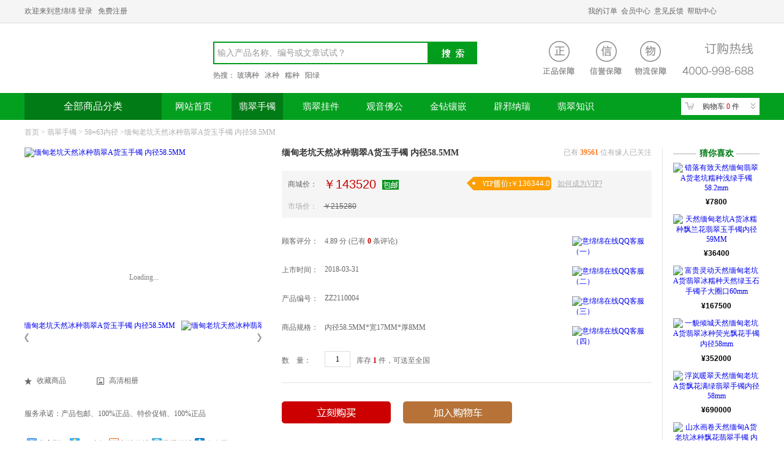

--- FILE ---
content_type: text/html;charset=UTF-8
request_url: http://www.yimianmian.com/goods-10916.html
body_size: 89197
content:
<!DOCTYPE html PUBLIC "-//W3C//DTD XHTML 1.0 Transitional//EN" "http://www.w3.org/TR/xhtml1/DTD/xhtml1-transitional.dtd">
<html xmlns="http://www.w3.org/1999/xhtml">
<head>
    <title>缅甸老坑天然冰种翡翠A货玉手镯 内径58.5MM-意绵绵珠宝</title>
    <meta http-equiv="keywords" content="翡翠 翡翠手镯 翡翠天然A货手镯 翡翠玉手镯 翡翠价格 无色 圆镯 富贵平安 冰种 58"/>
    <meta http-equiv="description" content=""/>
    <link href="/images/base.css" rel="stylesheet" type="text/css"/>
    <link href="/images/show.css" rel="stylesheet" type="text/css"/>
    <link href="css/cloud-zoom.css" rel="stylesheet" type="text/css"/>
    <script type="text/javascript" src="/js/jquery.min.js"></script>
    <script type="text/javascript" src="/js/ScrollPic.js"></script>
    <script type="text/javascript" src="/js/cloud-zoom.1.0.2.js"></script>
    <script type="text/javascript" src="/js/ztad.goods.js"></script>
</head>
<body>
<div class="hd fullwrap">
	<div class="wel">
		<div class="wrap overf">
			<div class="left">欢迎来到意绵绵
			<a class="link666" href="/login.php" target="_blank">登录</a>&nbsp;&nbsp;
					<a class="link666" href="/register.php" target="_blank">免费注册</a>
				</div>
			<div class="right">
				<a class="link666" href="/web/user.php" target="_blank">我的订单</a>&nbsp;
				<a class="link666" href="/web/user.php" target="_blank">会员中心</a>&nbsp;
				<a class="link666" href="/feedback/msg-1.html" target="_blank">意见反馈</a>&nbsp;
				<a class="link666" href="/article_cat-14-1.html" target="_blank">帮助中心</a>&nbsp;
				</div>
		</div>
	</div>
	<div class="ymm wrap overf mt20">
		<div class="logo left"><a class="link666" href="/" title="意绵绵珠宝"></a></div>
		
		<div class="search left">
			<form id="searchForm" class="overf" action="/search.php" onsubmit="return check();">
				<input onfocus="focusInputEle(this)" onblur="blurInputEle(this)" id="keywords" alt="输入产品名称、编号或文章试试？" class="txt left" style="font-size:14px;color: rgb(153, 153, 153);" type="text" name="encode" defaultVal="输入产品名称、编号或文章试试？" value="输入产品名称、编号或文章试试？"/>
				<input class="left" id="searchBtn" type="image" src="/images/yimianmian3.jpg" />
			</form>
			<div class="hotsearch mt10">
				热搜：
				<a class="link666" href="/search.php?encode=%E7%8E%BB%E7%92%83%E7%A7%8D" target="_blank">玻璃种</a>&nbsp;&nbsp;
				<a class="link666" href="/search.php?encode=%E5%86%B0%E7%A7%8D" target="_blank">冰种</a>&nbsp;&nbsp;
				<a class="link666" href="/search.php?encode=%E7%B3%AF%E7%A7%8D" target="_blank">糯种</a>&nbsp;&nbsp;
				<a class="link666" href="/search.php?encode=%E9%98%B3%E7%BB%BF" target="_blank">阳绿</a>&nbsp;&nbsp;
				</div>
		</div>
		<div class="you left"><img src="/images/yimianmian2.jpg" alt="联系方式"/></div>
	</div>
	<div class="nav mt20">
		<div class="navi wrap">
			<div class="navsign left">全部商品分类</div>
			<div class="navmenu left">
				<ul class="overf">
					<!-- <li ><a href="/" title="意绵绵珠宝">网站首页</a></li> -->
					<li><a href="/" title="意绵绵珠宝">网站首页</a></li>
					<li  class="current">
						<a href="/category-1-b0.html" title="翡翠手镯">翡翠手镯</a></li>
					<li >
						<a href="/category-16-b0.html" title="翡翠挂件">翡翠挂件</a></li>
					<li >
						<a href="/category-6-b0.html" title="观音佛公">观音佛公</a></li>
					<li >
						<a href="/category-24-b0.html" title="金钻镶嵌">金钻镶嵌</a></li>
					<li >
						<a href="/category-17-b0.html" title="辟邪纳瑞">辟邪纳瑞</a></li>
					<li >
						<a href="/article_cat-15.html" title="翡翠知识">翡翠知识</a></li>
					<li >
						<a href="/article_cat-69.html" title="送礼文化">送礼文化</a></li>
					<li >
						<a href="/article_cat-18.html" title="翡翠鉴赏">翡翠鉴赏</a></li>
					<li >
						<a href="/article_cat-17.html" title="翡翠雕刻">翡翠雕刻</a></li>
					<li >
						<a href="/article_cat-19.html" title="翡翠选购">翡翠选购</a></li>
					<li >
						<a href="/article_cat-68.html" title="珠宝资讯">珠宝资讯</a></li>
					<li >
						<a href="/article_cat-21.html" title="翡翠寓意">翡翠寓意</a></li>
					<li >
						<a href="/article_cat-20.html" title="翡翠投资">翡翠投资</a></li>
					<li >
						<a href="/article_cat-22.html" title="翡翠赌石">翡翠赌石</a></li>
					<li >
						<a href="/article_cat-23.html" title="翡翠商家">翡翠商家</a></li>
					<li >
						<a href="/article_cat-27.html" title="翡翠鉴定">翡翠鉴定</a></li>
					<li >
						<a href="/article_cat-70.html" title="送礼技巧">送礼技巧</a></li>
					<li >
						<a href="/article_cat-73.html" title="翡翠杂谈">翡翠杂谈</a></li>
					</ul>
			</div>
			<div id="cart_detail" class="cart right" style="cursor:pointer">
				<p>购物车 <span id="cart_size" style="color:#cc0000;">0</span> 件</p>
			</div>
			<div id="cart" class="cartdetail2">
						购物车中还没有商品，赶紧选购吧！
					</div>
				</div>
	</div>
</div>
<p id="back-to-top"><a href="#top"><span></span></a></p><div class="bdy wrap">
    <div class="crums">
        <a href="/index.php" class="linkae">首页</a> &gt; <a
            href="/category-1-b0.html" class="linkae">翡翠手镯</a> &gt; <a href="/category-4-b0.html"
                                              class="linkae">58≈63内径</a> &gt;缅甸老坑天然冰种翡翠A货玉手镯 内径58.5MM</div>
    <div class="pshow overf mt5">
        <div class="ppic left">
            <div class="zoom-section">
                <div class="bigpic zoom-small-image">
                    <input id="goodsId" type="hidden" value="10916"/>
                    <a href='http://img.yimianmian.com/images/201310/goods_img/10916_P_1382655635769.JPG' class='cloud-zoom' id='zoom1'
                       rel="adjustX:10, adjustY:-4"><img width="390" height="273"
                                                         src="http://img.yimianmian.com/images/201310/goods_img/10916_P_1382655635769.JPG"
                                                         alt='缅甸老坑天然冰种翡翠A货玉手镯 内径58.5MM' title="缅甸老坑天然冰种翡翠A货玉手镯 内径58.5MM"/></a>
                    <!--<img width="390" height="273" src="http://img.yimianmian.com/images/201405/thumb_img/10916_thumb_G_1400698803928.jpg" alt="">-->
                </div>
                <div class="slidpic zoom-desc mt10 overf" style="height: 50px;">
                    <ul id="ISL_Cont_2">
                        <li style="margin-left: 10px;">
                                <a href='http://img.yimianmian.com/images/201310/goods_img/10916_P_1382655635769.JPG' class='cloud-zoom-gallery'
                                   title='Red'
                                   rel="useZoom: 'zoom1', smallImage: 'http://img.yimianmian.com/images/201310/goods_img/10916_P_1382655635769.JPG' "><img
                                        width="90px" height="50px" class="zoom-tiny-image"
                                        src="http://img.yimianmian.com/images/201310/goods_img/10916_P_1382655635769.JPG" alt="缅甸老坑天然冰种翡翠A货玉手镯 内径58.5MM"/></a>
                                <!--<img width="90px" src="http://img.yimianmian.com/images/201310/thumb_img/10916_thumb_P_1382655635150.jpg" alt="">-->
                            </li>
                        <li style="margin-left: 10px;">
                                <a href='http://img.yimianmian.com/images/201310/goods_img/10916_P_1382655635191.JPG' class='cloud-zoom-gallery'
                                   title='Red'
                                   rel="useZoom: 'zoom1', smallImage: 'http://img.yimianmian.com/images/201310/goods_img/10916_P_1382655635191.JPG' "><img
                                        width="90px" height="50px" class="zoom-tiny-image"
                                        src="http://img.yimianmian.com/images/201310/goods_img/10916_P_1382655635191.JPG" alt="缅甸老坑天然冰种翡翠A货玉手镯 内径58.5MM"/></a>
                                <!--<img width="90px" src="http://img.yimianmian.com/images/201310/thumb_img/10916_thumb_P_1382655635644.jpg" alt="">-->
                            </li>
                        <li style="margin-left: 10px;">
                                <a href='http://img.yimianmian.com/images/201310/goods_img/10916_P_1382655636243.JPG' class='cloud-zoom-gallery'
                                   title='Red'
                                   rel="useZoom: 'zoom1', smallImage: 'http://img.yimianmian.com/images/201310/goods_img/10916_P_1382655636243.JPG' "><img
                                        width="90px" height="50px" class="zoom-tiny-image"
                                        src="http://img.yimianmian.com/images/201310/goods_img/10916_P_1382655636243.JPG" alt="缅甸老坑天然冰种翡翠A货玉手镯 内径58.5MM"/></a>
                                <!--<img width="90px" src="http://img.yimianmian.com/images/201310/thumb_img/10916_thumb_P_1382655636968.jpg" alt="">-->
                            </li>
                        <li style="margin-left: 10px;">
                                <a href='http://img.yimianmian.com/images/201310/goods_img/10916_P_1382655636688.JPG' class='cloud-zoom-gallery'
                                   title='Red'
                                   rel="useZoom: 'zoom1', smallImage: 'http://img.yimianmian.com/images/201310/goods_img/10916_P_1382655636688.JPG' "><img
                                        width="90px" height="50px" class="zoom-tiny-image"
                                        src="http://img.yimianmian.com/images/201310/goods_img/10916_P_1382655636688.JPG" alt="缅甸老坑天然冰种翡翠A货玉手镯 内径58.5MM"/></a>
                                <!--<img width="90px" src="http://img.yimianmian.com/images/201310/thumb_img/10916_thumb_P_1382655636788.jpg" alt="">-->
                            </li>
                        <li style="margin-left: 10px;">
                                <a href='http://img.yimianmian.com/images/201310/goods_img/10916_P_1382655636347.JPG' class='cloud-zoom-gallery'
                                   title='Red'
                                   rel="useZoom: 'zoom1', smallImage: 'http://img.yimianmian.com/images/201310/goods_img/10916_P_1382655636347.JPG' "><img
                                        width="90px" height="50px" class="zoom-tiny-image"
                                        src="http://img.yimianmian.com/images/201310/goods_img/10916_P_1382655636347.JPG" alt="缅甸老坑天然冰种翡翠A货玉手镯 内径58.5MM"/></a>
                                <!--<img width="90px" src="http://img.yimianmian.com/images/201310/thumb_img/10916_thumb_P_1382655636406.jpg" alt="">-->
                            </li>
                        <li style="margin-left: 10px;">
                                <a href='http://img.yimianmian.com/images/201310/goods_img/10916_P_1382655636759.JPG' class='cloud-zoom-gallery'
                                   title='Red'
                                   rel="useZoom: 'zoom1', smallImage: 'http://img.yimianmian.com/images/201310/goods_img/10916_P_1382655636759.JPG' "><img
                                        width="90px" height="50px" class="zoom-tiny-image"
                                        src="http://img.yimianmian.com/images/201310/goods_img/10916_P_1382655636759.JPG" alt="缅甸老坑天然冰种翡翠A货玉手镯 内径58.5MM"/></a>
                                <!--<img width="90px" src="http://img.yimianmian.com/images/201310/thumb_img/10916_thumb_P_1382655636371.jpg" alt="">-->
                            </li>
                        <li style="margin-left: 10px;">
                                <a href='http://img.yimianmian.com/images/201310/goods_img/10916_P_1382655636347.JPG' class='cloud-zoom-gallery'
                                   title='Red'
                                   rel="useZoom: 'zoom1', smallImage: 'http://img.yimianmian.com/images/201310/goods_img/10916_P_1382655636347.JPG' "><img
                                        width="90px" height="50px" class="zoom-tiny-image"
                                        src="http://img.yimianmian.com/images/201310/goods_img/10916_P_1382655636347.JPG" alt="缅甸老坑天然冰种翡翠A货玉手镯 内径58.5MM"/></a>
                                <!--<img width="90px" src="http://img.yimianmian.com/images/201310/thumb_img/10916_thumb_P_1382655636044.jpg" alt="">-->
                            </li>
                        </ul>
                    <div class="leftarr hover" id="LeftArrst"></div>
                    <div class="rightarr hover" id="RightArrs"></div>
                    <script language="javascript" type="text/javascript">
                        var scrollPic_1 = new ScrollPic();
                        scrollPic_1.scrollContId = "ISL_Cont_2"; //内容容器ID
                        scrollPic_1.arrLeftId = "LeftArrst"; //左箭头ID
                        scrollPic_1.arrRightId = "RightArrs"; //右箭头ID
                        scrollPic_1.frameWidth = 390; //显示框宽度
                        scrollPic_1.pageWidth = 100; //翻页宽度
                        scrollPic_1.speed = 10; //移动速度(单位毫秒，越小越快)
                        scrollPic_1.space = 10; //每次移动像素(单位px，越大越快)
                        scrollPic_1.autoPlay = true; //自动播放
                        scrollPic_1.autoPlayTime = 4; //自动播放间隔时间(秒)
                        scrollPic_1.initialize(); //初始化
                    </script>
                </div>
            </div>
            <!--<div class="qqjt overf">
                <a class="sc" href="#">收藏商品</a>
                <a class="fx" href="#">分享商品</a>
                <a class="qq" href="#">QQ交谈</a>
            </div>
            -->
            <div class="qqjt overf">
                <a class="hc2" onclick="collect()" href="javascript: void 0;">收藏商品</a>
                <a class="gqxc" target="_blank" href="/gallery.php?id=10916">高清相册</a>
                <!--<a class="qq" href="#">QQ交谈</a>-->
            </div>
            <div class="zpbz_a">服务承诺：产品包邮、100%正品、特价促销、100%正品</div>
            <div class="wbfx">
                <div id="ckepop" class="fx">
                    <div id="bdshare" class="bdshare_t bds_tools get-codes-bdshare">
                        <span class="bds_more">分享到：</span>
                        <a class="bds_qzone link666">QQ空间</a>
                        <a class="bds_tsina link666">新浪微博</a>
                        <a class="bds_tqq link666">腾讯微博</a>
                        <a class="bds_renren link666">人人网</a>
                    </div>
                </div>
                <script type="text/javascript" id="bdshare_js" data="type=tools&amp;uid=6432778"></script>
                <script type="text/javascript" id="bdshell_js"></script>
                <script type="text/javascript">
                    document.getElementById("bdshell_js").src = "http://bdimg.share.baidu.com/static/js/shell_v2.js?cdnversion=" + new Date().getHours();
                </script>
                <!--<img src="/images/mkki4.jpg">-->
            </div>
        </div>
        <div class="pinfo left">
            <div class="pinfo_tp">
                <div class="hd overf">
                    <div class="title left">缅甸老坑天然冰种翡翠A货玉手镯 内径58.5MM</div>
                    <div class="click right">已有 <font
                            style="font-weight:bold; color:#ff7b23;">39561</font> 位有缘人已关注
                    </div>
                </div>
                <div class="price mt20">
                    <div class="price_tp overf">
                        <div class="scprice overf left">
                            <div class="scprice1 left">商城价：</div>
                            <div class="scprice2 left"> ￥143520</div>
                            <div class="scprice3 left"><img src="/images/kkkl1.jpg"></div>
                        </div>
                        <div class="vipprice overf left">
                            <div class="vipprice1 left">￥136344.0</div>
                            <div class="vipprice2 left"><a class="linkae2" href="/article-55.html#s2"
                                                           target="_blank">如何成为VIP?</a></div>
                        </div>
                    </div>
                    <div class="mkprice mt15 overf">
                        <div class="mkprice1 left">市场价：</div>
                        <div class="mkprice2 left">￥215280</div>
                    </div>
                </div>
                <div class="overf">
                    <div class="linkqqymm">
                        <script src="/js/qqwpa.js" type="text/javascript"></script>
                    </div>
                    <div class="goodsinfo22">
                        <div class="core mt30 overf">
                            <div class="core1 left">顾客评分：</div>
                            <div class="core2 left">4.89 分 (<label id="lbpl">已有<font id="plts"
                                                                                     style="font-weight:bold; color: #c00;">
                                0 </font>条评论</label>)
                            </div>
                        </div>
                        <div class="time mt30 overf">
                            <div class="time1 left">上市时间：</div>
                            <div class="time2 left">2018-03-31</div>
                        </div>
                        <div class="pno mt30 overf">
                            <div class="pno1 left">产品编号：</div>
                            <div class="pno2 left">ZZ2110004</div>
                        </div>
                        <div class="pspec mt30 overf">
                            <div class="pspec1 left">商品规格：</div>
                            <div class="pspec2 left"><p>内径58.5MM*宽17MM*厚8MM</p></div>
                        </div>
                        <div class="num mt30 overf">
                            <div class="num1 left">数&nbsp;&nbsp;&nbsp;&nbsp;量：</div>
                                    <div class="num2 left overf">
                                        <div class="num21 left">
                                            <input type="text" id="num" value="1"
                                                   onkeyup="this.value=this.value.replace(/\D/g,'')"
                                                   onafterpaste="this.value=this.value.replace(/\D/g,'')"/>
                                        </div>
                                    </div>
                                    <div class="num3 left">库存<font id="plts"
                                                                   style="font-weight:bold; color: #c00;"> 1</font>
                                        件，可送至全国
                                    </div>
                                </div>
                    </div>
                </div>
            </div>
            <div class="pinfo_bm mt30 overf">
                <div class="pinfo_bm1 overf">
                    <div class="ljgm left">
                        <a href="javascript:void(0);"><img id="lkgm" src="/images/show5.jpg"/></a>
                    </div>
                    <div class="jrgwc left">
                        <a href="javascript:void(0);"><img id="jrgwc" src="/images/show6.jpg"/></a>
                    </div>
                </div>
                <div class="pinfo_bm2 mt30 overf">
                    <span class="red">温馨提示：请设置您的显示器"亮度、对比度"为50,以减少因设置造成的色差！</span>
                </div>
            </div>
        </div>
        <div class="pcmd left">
            <div class="htitle">
                <div class="inner">猜你喜欢</div>
            </div>
            <div id="tini">
                <div id="g_fushil">
                    <div id="f_litimg">
                        <ul>
                            <li>
                                    <a href="/goods-19075.html" target="_blank"
                                       title="错落有致天然缅甸翡翠A货老坑糯种浅绿手镯58.2mm"><img src="http://img.yimianmian.com/images/201608/thumb_img/19075_thumb_G_1471414977039.jpg"
                                                                    width="141" height="141" alt="错落有致天然缅甸翡翠A货老坑糯种浅绿手镯58.2mm"></a>
                                    <div class="ljprice">&yen;7800</div>
                                </li>
                            <li>
                                    <a href="/goods-10422.html" target="_blank"
                                       title="天然缅甸老坑A货冰糯种飘兰花翡翠玉手镯内径59MM"><img src="http://img.yimianmian.com/images/201111/thumb_img/10422_thumb_G_1321987748012.jpg"
                                                                    width="141" height="141" alt="天然缅甸老坑A货冰糯种飘兰花翡翠玉手镯内径59MM"></a>
                                    <div class="ljprice">&yen;36400</div>
                                </li>
                            <li>
                                    <a href="/goods-17137.html" target="_blank"
                                       title="富贵灵动天然缅甸老坑A货翡翠冰糯种天然绿玉石手镯子大圈口60mm"><img src="http://img.yimianmian.com/images/201507/thumb_img/17137_thumb_G_1437555298649.jpg"
                                                                    width="141" height="141" alt="富贵灵动天然缅甸老坑A货翡翠冰糯种天然绿玉石手镯子大圈口60mm"></a>
                                    <div class="ljprice">&yen;167500</div>
                                </li>
                            <li>
                                    <a href="/goods-16860.html" target="_blank"
                                       title="一貌倾城天然缅甸老坑A货翡翠冰种荧光飘花手镯内径58mm"><img src="http://img.yimianmian.com/images/201506/thumb_img/16860_thumb_G_1433751760277.jpg"
                                                                    width="141" height="141" alt="一貌倾城天然缅甸老坑A货翡翠冰种荧光飘花手镯内径58mm"></a>
                                    <div class="ljprice">&yen;352000</div>
                                </li>
                            <li>
                                    <a href="/goods-16734.html" target="_blank"
                                       title="浮岚暖翠天然缅甸老坑A货飘花满绿翡翠手镯内径58mm"><img src="http://img.yimianmian.com/images/201504/thumb_img/16734_thumb_G_1429857118719.jpg"
                                                                    width="141" height="141" alt="浮岚暖翠天然缅甸老坑A货飘花满绿翡翠手镯内径58mm"></a>
                                    <div class="ljprice">&yen;690000</div>
                                </li>
                            <li>
                                    <a href="/goods-15594.html" target="_blank"
                                       title="山水画卷天然缅甸A货老坑冰种飘花翡翠手镯 内径58.9mm"><img src="http://img.yimianmian.com/images/201409/thumb_img/15594_thumb_G_1410904361474.jpg"
                                                                    width="141" height="141" alt="山水画卷天然缅甸A货老坑冰种飘花翡翠手镯 内径58.9mm"></a>
                                    <div class="ljprice">&yen;70000</div>
                                </li>
                            <li>
                                    <a href="/goods-15595.html" target="_blank"
                                       title="泼墨写画天然缅甸A货老坑冰种飘花翡翠手镯 内径59mm"><img src="http://img.yimianmian.com/images/201509/thumb_img/15595_thumb_G_1441174445107.jpg"
                                                                    width="141" height="141" alt="泼墨写画天然缅甸A货老坑冰种飘花翡翠手镯 内径59mm"></a>
                                    <div class="ljprice">&yen;84000</div>
                                </li>
                            <li>
                                    <a href="/goods-15606.html" target="_blank"
                                       title="碧水幽幽天然缅甸A货老坑冰种飘花翡翠手镯 内径59mm"><img src="http://img.yimianmian.com/images/201409/thumb_img/15606_thumb_G_1410905543888.jpg"
                                                                    width="141" height="141" alt="碧水幽幽天然缅甸A货老坑冰种飘花翡翠手镯 内径59mm"></a>
                                    <div class="ljprice">&yen;70000</div>
                                </li>
                            <li>
                                    <a href="/goods-15658.html" target="_blank"
                                       title="幽谷芝兰天然缅甸老坑A货冰种飘花翡翠手镯 60mm"><img src="http://img.yimianmian.com/images/201409/thumb_img/15658_thumb_G_1410906928728.jpg"
                                                                    width="141" height="141" alt="幽谷芝兰天然缅甸老坑A货冰种飘花翡翠手镯 60mm"></a>
                                    <div class="ljprice">&yen;246400</div>
                                </li>
                            <li>
                                    <a href="/goods-15661.html" target="_blank"
                                       title="浅墨画舫天然缅甸老坑A货冰种飘花翡翠手镯 内径58mm"><img src="http://img.yimianmian.com/images/201408/thumb_img/15661_thumb_G_1409253315511.jpg"
                                                                    width="141" height="141" alt="浅墨画舫天然缅甸老坑A货冰种飘花翡翠手镯 内径58mm"></a>
                                    <div class="ljprice">&yen;168000</div>
                                </li>
                            </ul>
                    </div>
                </div>
                <div class="updown mt10 overf">
                    <div id="fu_down" class="up left"></div>
                    <div id="fu_top" class="down left"></div>
                </div>
            </div>
        </div>
    </div>
    <script type="text/javascript" src="/js/tab.js"></script>
    <div class="shangpxq mt15 overf">
        <div class="shangpxq_l left">
            <div class="xqlist">
                <div id="tagTab" class="tag">
                    <ul class="overf left" id="tab">
                        <li class="current" id="tab1">商品介绍</li>
                        <li class="" id="tab2">购物须知</li>
                        <li class="" id="tab3">交易方式</li>
                        <li class="" id="tab4">温馨提示</li>
                        <li class="" id="tab5">测量方法</li>
                    </ul>
                </div>
                <div class="xq" id="tab_content_1">
                    <p>产品参数</p>
                    <ul class="overf">
                        <li>商品货号：ZZ2110004</li>
                        <li>商品库存：1</li>
                        <li>商品规格：<p>内径58.5MM*宽17MM*厚8MM</p></li>
                        <li>密　　度：3.33g/cm³</li>
                        <li>折 射 率：1.66
                            （点测）
                        </li>
                        <li>吸收谱光：437nm吸收线</li>
                        <li>品　　质：缅甸天然翡翠A货</li>
                        <li>放大检查：纤维交织一粒状结构，无充填现象
                                </li>
                        <li>随单配件：精美珠宝盒、证书(翡翠原石,玛瑙除外)</li>
                        <li>工艺水平：精工细雕；经钻石粉千次抛光</li>
                        <li>产品描述：缅甸老坑天然冰种翡翠A货玉手镯 内径58.5MM</li>
                        <li>原石产地：仅限于缅甸北部密支那宝石级翡翠矿区</li>
                    </ul>
                    <div class="overf">
                        <div class="chanpinxiangxitu mt20">
                            <p class="notice">
                                * 本商城所有宝贝均采用自然光无处理拍摄，因拍摄技术限制，部分产品实物比图片更加精致，欢迎您选购，谢谢！<br/>
                                * 请设置您的显示器"亮度、对比度"为50,以减少因设置造成的色差！
                            </p>
                            <p class="mt20"><img src="http://img.yimianmian.com/images/201310/goods_img/10916_P_1382655635769.JPG" alt=""/></p>
                            <p class="mt20"><img src="http://img.yimianmian.com/images/201310/goods_img/10916_P_1382655635191.JPG" alt=""/></p>
                            <p class="mt20"><img src="http://img.yimianmian.com/images/201310/goods_img/10916_P_1382655636243.JPG" alt=""/></p>
                            <p class="mt20"><img src="http://img.yimianmian.com/images/201310/goods_img/10916_P_1382655636688.JPG" alt=""/></p>
                            <p class="mt20"><img src="http://img.yimianmian.com/images/201310/goods_img/10916_P_1382655636347.JPG" alt=""/></p>
                            <p class="mt20"><img src="http://img.yimianmian.com/images/201310/goods_img/10916_P_1382655636759.JPG" alt=""/></p>
                            <p class="mt20"><img src="http://img.yimianmian.com/images/201310/goods_img/10916_P_1382655636347.JPG" alt=""/></p>
                            </div>
                    </div>
                    <div class="overf" style="padding-top:15px;">
                        <img src="images/gmlc.png"/>
                    </div>
                </div>
                <!--买家须知-->
                <div class="xq" id="tab_content_2" style="display: none;">
                    <div class="addshowcss">
                        <div class="jj_info">
                            <div class="yj_top"></div>
                            <div class="yj_cont overf">
                                <div class="tit"><img src="images/ico_addtit1.png" alt="纯天然A货保证"/></div>
                                <ul class="list_con overf">
                                    <li>"意绵绵珠宝"每一件翡翠均是缅甸天然A货，欢迎任何形式的正规复检，愿承担一切法律责任，承认如玉恒久，假一赔十！</li>
                                    <li>"意绵绵珠宝"所销售的每一件翡翠均由"广东省、云南省、福建省等金银珠宝检查中心"鉴定并出具证书，每一件证书都可以在各大鉴定机构官网查询到。</li>
                                    <li>《广东省珠宝检测中心》网址：<a class="red" href="http://www.gtc-china.cn/" target="_blank"
                                                         rel="nofollow">http://www.gtc-china.cn/</a> 证书查询电话：<span
                                            class="red">020-87301500</span></li>
                                    <li>《云南瑞丽珠宝玉石饰品质量监督检验站》网址：<a class="red" href="http://www.gir99.com/"
                                                                 target="_blank"
                                                                 rel="nofollow">http://www.gir99.com/</a> 证书查询电话：<span
                                            class="red">0692-4122160</span></li>
                                    <li>《福建省厦门市珠宝检测中心》网址：<a class="red" href="http://www.5922075840.com.cn/"
                                                            target="_blank"
                                                            rel="nofollow">http://www.5922075840.com.cn</a> 证书查询电话：<span
                                            class="red">0592-2075840</span></li>
                                </ul>
                            </div>
                            <div class="yj_bottom"></div>
                        </div>
                        <div class="shuxin_info">
                            <dl class="overf">
                                <dt>关于图片</dt>
                                <dd class="overf">
                                    <div class="yj_top"></div>
                                    <div class="yj_cont overf">
                                        "意绵绵珠宝"所有宝贝为实物多角度自然光拍摄，不经任何美化处理，仅作裁剪压缩和印记处理，实物更加精彩灵动。透光图不作为颜色参考，仅为观察翡翠内部结构之用
                                    </div>
                                    <div class="yj_bottom"></div>
                                </dd>
                            </dl>
                            <dl class="overf">
                                <dt>关于尺寸</dt>
                                <dd class="overf">
                                    <div class="yj_top"></div>
                                    <div class="yj_cont overf">
                                        为清晰观察宝贝细节，图片比实物多倍放大，比肉眼近距查看更为清晰。标准游标卡测量最长、最宽，误差不超过1MM（毫米）左右，将宝贝描述中标注尺寸画在纸上，体会实际大小概念，勿以想象论！
                                    </div>
                                    <div class="yj_bottom"></div>
                                </dd>
                            </dl>
                            <dl class="overf">
                                <dt>关于颜色</dt>
                                <dd class="overf">
                                    <div class="yj_top"></div>
                                    <div class="yj_cont overf">
                                        没有一台数码相机做到100%的还原色彩，都存在细微的色彩偏差。"意绵绵珠宝"是采用佳能相机拍摄，不同光线、不同角度、不同背景，拍摄的照片都会产生不同的色彩效果，最终以实物为参考！
                                    </div>
                                    <div class="yj_bottom"></div>
                                </dd>
                            </dl>
                            <dl class="overf">
                                <dt>关于显示</dt>
                                <dd class="overf">
                                    <div class="yj_top"></div>
                                    <div class="yj_cont overf">
                                        在不同参数设置的显示器下，有不同的显示效果。白天图片较暗，晚上图片较亮。鉴于目前液晶显示器为主流，建议浏览时多频道进行调节，以柔和顺眼为好。最终以实物为参考！
                                    </div>
                                    <div class="yj_bottom"></div>
                                </dd>
                            </dl>
                            <dl class="overf">
                                <dt>关于瑕疵</dt>
                                <dd class="overf">
                                    <div class="yj_top"></div>
                                    <div class="yj_cont overf">
                                        翡翠中的棉、纹、筋、翠性、杂色、色带、轻微裂、矿缺（小坑）、包裹体为天然表现，也是鉴定真伪的依据、表面或边缘偶尔存在少许粗糙、不平之处，是因手工雕刻的表现，不属瑕疵之列！
                                    </div>
                                    <div class="yj_bottom"></div>
                                </dd>
                            </dl>
                            <dl class="overf">
                                <dt>关于事项</dt>
                                <dd class="overf">
                                    <div class="yj_top"></div>
                                    <div class="yj_cont overf">
                                        请您在接收到快递派件时，务必当面进行验货。注意检查外包装是否有破损或者拆封痕迹；包装盒内是否有您购买的产品，产品证书，客服赠送您的礼品，发票等；如果发现存在问题，那么请先联系我方客服。否则造成的损失由客户自己承担。请务必本人签收，否则出现产品损坏、无产品、无证书等情况，意绵绵商城概不负责！
                                    </div>
                                    <div class="yj_bottom"></div>
                                </dd>
                            </dl>
                            <dl class="overf">
                                <dt>购买流程</dt>
                                <dd class="overf big">
                                    <div class="yj_top"></div>
                                    <div class="yj_cont overf">
                                        <img src="images/ico_jyfs2.jpg" width="692" height="172"/>
                                    </div>
                                    <div class="yj_bottom"></div>
                                </dd>
                            </dl>
                        </div>
                    </div>
                </div>
                <!--交易方式-->
                <div class="xq" id="tab_content_3" style="display:none;">
                    <div class="addshowcss">
                        <div class="jj_info">
                            <div class="yj_top"></div>
                            <div class="yj_cont overf">
                                <div class="tit"><img src="images/ico_addtit2.png" alt="交易前须知"/></div>
                                <ul class="list_con overf">
                                    <li>交易方式为了维护交易的公平和安全，"意绵绵珠宝"使用支付宝、财付通、银行支付三种最成熟的交易模式。</li>
                                    <li>对于购买价值超过10万元的商品，"意绵绵珠宝网"可专人送货上门，但需要您支付往返费用。</li>
                                    <li>详情可咨询"意绵绵珠宝"客服热线：0592-7188888</li>
                                </ul>
                            </div>
                            <div class="yj_bottom"></div>
                        </div>
                        <div class="shuxin_info">
                            <dl class="overf">
                                <dt>支付方式</dt>
                                <dd class="overf big">
                                    <div class="yj_top"></div>
                                    <div class="yj_cont overf">
                                        <p><img src="images/ico_jyfs1.jpg"/></p>
                                        <div class="wxts">
                                            支付宝使用方法：<br/>
                                            1.登陆 www.alipay.com 支付宝网站，进行"注册"，支付宝账户就是邮箱地址，选一个自己常用的邮箱作为您的帐户。<br/>
                                            2.有了支付宝账户以后，还需要在当地的银行办理客户证书，开通网上支付功能的银行账户。<br/>
                                            3.给支付宝充值：选择银行，将款充值到自己的支付宝账户。填写您的收件地址、姓名、电话、邮编等资料。<br/>
                                            4.选择要购买的商品，点"立即购买"。（注意：付款时要输入支付密码，不是登录密码）未支付的商品提示"等待买家付款"。<br/>
                                            5.付款后刷新页面，提示为"等待买家付款"变成了"买家已付款-等待卖家发货"。这是，我们才会发货。<br/>
                                            6.我们发货后，此商品的交易状态变为"卖家已发货-等待买家确认"。（如果要知道发货的单号，进入"详细交易信息"查看详情）<br/>
                                            7.发货后没有问题，可以确认收货。在"我的淘宝-已买到的宝贝"中，点击商品状态-确认收货，输入支付密码，卖家才可以收到您的货款。最后对此交易进行客观评价，交易圆满完成。
                                        </div>
                                    </div>
                                    <div class="yj_bottom"></div>
                                </dd>
                            </dl>
                            <dl class="overf">
                                <dt>购买流程</dt>
                                <dd class="overf big">
                                    <div class="yj_top"></div>
                                    <div class="yj_cont overf">
                                        <img src="images/ico_jyfs2.jpg" width="692" height="172"/>
                                    </div>
                                    <div class="yj_bottom"></div>
                                </dd>
                            </dl>
                        </div>
                    </div>
                </div>
                <!--温馨提示-->
                <div class="xq" id="tab_content_4" style="display:none;">
                    <div class="addshowcss">
                        <div class="jj_info">
                            <div class="yj_top"></div>
                            <div class="yj_cont overf">
                                <div class="tit"><img src="images/ico_addtit3.png" alt="纯天然A货保证"/></div>
                                <div class="th2">"不折不扣的价格，不折不扣的品质"</div>
                                <div class="th3">"意绵绵珠宝"所有宝贝均为一口价<br/>
                                    我们坚持源头供货、网络直销，在保留非常合理利润之下，全部明码标价、一口价"意绵绵珠宝"最低价。
                                </div>
                            </div>
                            <div class="yj_bottom"></div>
                        </div>
                        <div class="shuxin_info">
                            <dl class="overf">
                                <dt>关于配送</dt>
                                <dd class="overf">
                                    <div class="yj_top"></div>
                                    <div class="yj_cont overf">
                                        为了保证您订购的商品及时快递送给您指定的收货人，请您在下单时务必填写收货人的手机号码，以便快递有效地联系收货人，确认产品信息及收货地址。
                                    </div>
                                    <div class="yj_bottom"></div>
                                </dd>
                            </dl>
                            <dl class="overf">
                                <dt>关于收货</dt>
                                <dd class="overf">
                                    <div class="yj_top"></div>
                                    <div class="yj_cont overf">
                                        在您收到商品后，如果发现商品与网站描述不符，请尽快联系"意绵绵珠宝"在线客服，或拨打客服热线：4000-998-688.或按售后服务程序，将商品寄回我司，免费享受一次更换服务，但需保证商品原样为损坏。
                                    </div>
                                    <div class="yj_bottom"></div>
                                </dd>
                            </dl>
                            <dl class="overf">
                                <dt>关于签收</dt>
                                <dd class="overf">
                                    <div class="yj_top"></div>
                                    <div class="yj_cont overf">
                                        收货时，请务必在快递员在场的情况下开箱确认签收，在快递单上签字确认，被视为您确认商品外观无损，家人、门卫签收视为本人签收，如快递员不配合，请联系"意绵绵珠宝"在线客服，电话：<span
                                            class="red">4000-998-688</span>
                                    </div>
                                    <div class="yj_bottom"></div>
                                </dd>
                            </dl>
                            <dl class="overf">
                                <dt>联系方式</dt>
                                <dd class="overf">
                                    <div class="yj_top"></div>
                                    <div class="yj_cont overf">
                                        意绵绵珠宝客服服务：<br/>
                                        中国大陆地区热线：<font color="#15a11c">+86.0592-7188888 +86.0592-5968797</font><br/>
                                        24小时订购热线：<span class="red">4000-998-688</span><br/>
                                        网络支持：厦门帝欣网络科技有限公司 厦门烨龙网络科技有限公司
                                    </div>
                                    <div class="yj_bottom"></div>
                                </dd>
                            </dl>
                            <dl class="overf">
                                <dt>购买流程</dt>
                                <dd class="overf big">
                                    <div class="yj_top"></div>
                                    <div class="yj_cont overf">
                                        <img src="images/ico_jyfs2.jpg" width="692" height="172"/>
                                    </div>
                                    <div class="yj_bottom"></div>
                                </dd>
                            </dl>
                        </div>
                    </div>
                </div>
                <!--手镯尺寸测量方法-->
                <div class="xq" id="tab_content_5" style="display:none;">
                    <div class="addshowcss">
                        <div class="th1">测量手掌周长</div>
                        <div class="cont">
                            <p>按照图中样例，大拇指靠近手掌内侧，在手掌最宽处试用皮尺或线绕一周，所的尺寸就是您手掌中的周长，对照下表。您就能知道您适合佩戴多大的手镯了。</p>
                            <img src="images/ico_clmm-01.jpg"/>
                        </div>
                        <div class="th1">测量手掌宽度</div>
                        <div class="cont">
                            <p>按照图中样例，大拇指靠近手掌内侧，在手掌最宽处试用皮尺或线绕一周，所的尺寸就是您手掌中的周长，对照下表。您就能知道您适合佩戴多大的手镯了。</p>
                            <img src="images/ico_clmm-02.jpg"/>
                        </div>
                        <div class="th1">戒指的尺寸测量</div>
                        <div class="cont">
                            <img src="images/ico_clmm-03.jpg"/>
                        </div>
                        <div class="th1">翡翠宝贝测量</div>
                        <div class="cont">
                            <img src="images/ico_clmm-04.jpg"/>
                        </div>
                    </div>
                    <div class="overf" style="padding-top:15px;">
                        <img src="images/gmlc.png"/>
                    </div>
                </div>
            </div>
            <div class="chanpinxiangxitu mt20">
                <div class="yonghupinglun mt20">
                    <div class="title">用户评论</div>
                    <div class="zongpingfen overf">
                        <div class="dajiarenwei left">
                            <p class="ddds">大家认为</p>
                            <p class="mt15">
                                <span class="point font-arial">4.9</span>
                                <span class="fen">分</span>
                            </p>
                            <p class="mt15"><img src="images/showkdi_03.jpg"></p>
                        </div>
                        <div class="fenshutiao right">
                            <img src="images/showqqqg_03.jpg"/>
                        </div>
                    </div>
                </div>
            </div>
            <div id="parentpinglu" class="pinglun overf mt20">
                <ul id="pinglu">
                    <!-- /**添加评论信息**/ -->
                </ul>
                <div id="pinglupage">
                    <!-- /**添加分页信息**/ -->
                </div>
            </div>
            <div class="fbpl">
                <div class="title">我要评论</div>
                <table>
                    <tbody>
                    <tr>
                        <td width="60">用户名：</td>
                        <td>
                            <input id="user_name" name="user_name" type="text" value="匿名用户" readonly="readonly"
                                   style="width:168px;">
                            </td>
                        <td>&nbsp;</td>
                    </tr>
                    <tr>
                        <td>评　价：</td>
                        <td>
                            <ul id="stars" class="star star_dong">
                                <li class="star1"></li>
                                <li class="star2"></li>
                                <li class="star3"></li>
                                <li class="star4"></li>
                                <li class="star5"></li>
                                <li><em id="starview" class="star5"></em></li>
                            </ul>
                            <input type="hidden" value="5" id="comment_rank" name="comment_rank">
                        </td>
                        <td>&nbsp;</td>
                    </tr>
                    <tr>
                        <td style="verticle-align:top;">内　容：</td>
                        <td><textarea id="content" name="content" rows="5" cols="70"></textarea></td>
                        <td style="line-height:25px;" width="238">
                            <label style="float:left; width:54px"><input type="radio" name="mood" value="1"> <img
                                    src="images/mood/1.gif" alt=""></label>
                            <label style="float:left; width:54px"><input type="radio" name="mood" value="2"> <img
                                    src="images/mood/2.gif" alt=""></label>
                            <label style="float:left; width:54px"><input type="radio" name="mood" value="3"> <img
                                    src="images/mood/3.gif" alt=""></label>
                            <label style="float:left; width:54px"><input type="radio" name="mood" value="4"> <img
                                    src="images/mood/4.gif" alt=""></label>
                            <label style="float:left; width:54px"><input type="radio" name="mood" value="5"> <img
                                    src="images/mood/5.gif" alt=""></label>
                            <label style="float:left; width:54px"><input type="radio" name="mood" value="6"> <img
                                    src="images/mood/6.gif" alt=""></label>
                            <label style="float:left; width:54px"><input type="radio" name="mood" value="7"> <img
                                    src="images/mood/7.gif" alt=""></label>
                            <label style="float:left; width:54px"><input type="radio" name="mood" value="8"> <img
                                    src="images/mood/8.gif" alt=""></label>
                            <label style="float:left; width:54px"><input type="radio" name="mood" value="9"> <img
                                    src="images/mood/9.gif" alt=""></label>
                            <label style="float:left; width:54px"><input type="radio" name="mood" value="10"> <img
                                    src="images/mood/10.gif" alt=""></label>
                            <label style="float:left; width:54px"><input type="radio" name="mood" value="11"> <img
                                    src="images/mood/11.gif" alt=""></label>
                            <label style="float:left; width:54px"><input type="radio" name="mood" value="12"> <img
                                    src="images/mood/12.gif" alt=""></label>
                            <label style="float:left; width:54px"><input type="radio" name="mood" value="13"> <img
                                    src="images/mood/13.gif" alt=""></label>
                            <label style="float:left; width:54px"><input type="radio" name="mood" value="14"> <img
                                    src="images/mood/14.gif" alt=""></label>
                            <label style="float:left; width:54px"><input type="radio" name="mood" value="15"> <img
                                    src="images/mood/15.gif" alt=""></label>
                        </td>
                    </tr>
                    <tr>
                        <td>验证码：</td>
                        <td>
                            <input id="code" type="text" name="code">&nbsp;&nbsp;
                            <img id="codeImg" src="/captcha.php"
                                 style="height:25px;width:70px;cursor:pointer;margin-left:1px;" width="90" height="30"
                                 alt="大小写不区分，点击刷新" title="大小写不区分，点击刷新"/>
                        </td>
                        <td>&nbsp;</td>
                    </tr>
                    <tr>
                        <td>&nbsp;</td>
                        <td><input type="image" onclick="ajaxComments();" src="images/show29.jpg"
                                   style="margin-top:20px;"></td>
                        <td>&nbsp;</td>
                    </tr>
                    </tbody>
                </table>
            </div>
            <div class="zx overf mt20">
                    <div class="hd">相关文章·翡翠手镯</div>
                    <ul class="overf">
                        <li style="height: 82px;">
                                <p class="title"
                                   style="width: 360px; height: 18px; line-height:18px; overflow: hidden;"><a
                                        class="link007b15" title="玻璃种翡翠会出现灰色调，这是怎么回事？" target="_blank"
                                        href="/article-25332.html">玻璃种翡翠会出现灰色调，这是怎么回事？</a></p>
                                <p class="des">玻璃种在翡翠玉的种类中算是最好的玉种;该档次以下依次为冰种，蛋清种，糯种，荔枝种，豆种等，其透明度为半透明至微透明。玻璃种翡翠玉最大的特点是透明度最高，几乎到了<a class="link666" target="_blank"
                                                                           href="/article-25332.html">[查看原文]</a>
                                </p>
                            </li>
                        <li style="height: 82px;">
                                <p class="title"
                                   style="width: 360px; height: 18px; line-height:18px; overflow: hidden;"><a
                                        class="link007b15" title="翡翠棉中之独特美——雪花棉" target="_blank"
                                        href="/article-25290.html">翡翠棉中之独特美——雪花棉</a></p>
                                <p class="des">雪花棉是翡翠里一个非常独特的现象，通常只木那料才有这种“漫天飘雪”的独特景象，开始时雪花棉在翡翠玩家的眼中有着严重的两极分化，喜欢雪花棉的玩家爱不释手，没有雪花<a class="link666" target="_blank"
                                                                           href="/article-25290.html">[查看原文]</a>
                                </p>
                            </li>
                        <li style="height: 82px;">
                                <p class="title"
                                   style="width: 360px; height: 18px; line-height:18px; overflow: hidden;"><a
                                        class="link007b15" title="如何快速选择翡翠手镯？" target="_blank"
                                        href="/article-25249.html">如何快速选择翡翠手镯？</a></p>
                                <p class="des">翡翠手镯结合了古典美和现代美，是中国女性最为喜爱的饰品之一，成了体现女性韵味的代表。而今，各式各样的手镯也让翠友们挑花了眼，那么今天就来和大家说说这些购买翡翠手<a class="link666" target="_blank"
                                                                           href="/article-25249.html">[查看原文]</a>
                                </p>
                            </li>
                        <li style="height: 82px;">
                                <p class="title"
                                   style="width: 360px; height: 18px; line-height:18px; overflow: hidden;"><a
                                        class="link007b15" title="翡翠手镯断了怎么办呢？" target="_blank"
                                        href="/article-25190.html">翡翠手镯断了怎么办呢？</a></p>
                                <p class="des">翡翠，虽然是硬玉，但也“脆”得很。在生活中，难免会遇到些磕磕碰碰的情况，一不注意，把你的心爱的玉摔坏了，心好痛是不是！镯民间传说玉有灵性，玉镯碎了是在替主人挡灾<a class="link666" target="_blank"
                                                                           href="/article-25190.html">[查看原文]</a>
                                </p>
                            </li>
                        <li style="height: 82px;">
                                <p class="title"
                                   style="width: 360px; height: 18px; line-height:18px; overflow: hidden;"><a
                                        class="link007b15" title="紫罗兰翡翠手镯价格多少？" target="_blank"
                                        href="/article-25115.html">紫罗兰翡翠手镯价格多少？</a></p>
                                <p class="des"> 紫罗兰翡翠手镯，材质为紫罗兰翡翠。紫罗兰翡翠按颜色可分为红春、紫春与蓝春，因其颜色极像紫罗兰花而得名，在珠宝界又将紫罗兰色称为“椿”或“春色”。<a class="link666" target="_blank"
                                                                           href="/article-25115.html">[查看原文]</a>
                                </p>
                            </li>
                        <li style="height: 82px;">
                                <p class="title"
                                   style="width: 360px; height: 18px; line-height:18px; overflow: hidden;"><a
                                        class="link007b15" title="翡翠手镯摔断裂后怎么办？" target="_blank"
                                        href="/article-24910.html">翡翠手镯摔断裂后怎么办？</a></p>
                                <p class="des">古人认为，玉有灵性，能护主、为主人辟邪挡灾，有翠友就在工作时不小心摔了一跤人没事，但翡翠手镯却摔了四分五裂，这翡翠手镯是帮翠友挡了多大的灾啊！
可这翡翠镯子就<a class="link666" target="_blank"
                                                                           href="/article-24910.html">[查看原文]</a>
                                </p>
                            </li>
                        </ul>
                    <div class="ddf"></div>
                </div>
            </div>
        <div class="shangpxq_r right">
            <div class="title">相关产品·翡翠手镯</div>
            <div class="pdct mt30 overf">
                    <div class="pic left"><a title="缅甸老坑糯冰种天然阳绿翡翠A货玉手镯57.8内径" target="_blank"
                                             href="/goods-2550.html"><img
                            style="width:102px;height:102px;" alt="缅甸老坑糯冰种天然阳绿翡翠A货玉手镯57.8内径"
                            src="http://img.yimianmian.com/images/201007/thumb_img/2010070112061036510.jpg"></a></div>
                    <div class="info right">
                        <div class="name"><a class="link666" title="缅甸老坑糯冰种天然阳绿翡翠A货玉手镯57.8内径" target="_blank"
                                             href="/goods-2550.html">缅甸老坑糯冰种天然阳绿翡翠A货玉手镯57.8内径</a></div>
                        <div class="price mt30">
                            <span class="sprice">￥649000</span>&nbsp;&nbsp;&nbsp;&nbsp;
                            <span class="yprice">￥778800</span>
                        </div>
                    </div>
                </div>
            <div class="pdct mt30 overf">
                    <div class="pic left"><a title="缅甸老坑糯种天然黄翡翠A货玉手镯59内径" target="_blank"
                                             href="/goods-2551.html"><img
                            style="width:102px;height:102px;" alt="缅甸老坑糯种天然黄翡翠A货玉手镯59内径"
                            src="http://img.yimianmian.com/images/201007/thumb_img/2010070112061502268.jpg"></a></div>
                    <div class="info right">
                        <div class="name"><a class="link666" title="缅甸老坑糯种天然黄翡翠A货玉手镯59内径" target="_blank"
                                             href="/goods-2551.html">缅甸老坑糯种天然黄翡翠A货玉手镯59内径</a></div>
                        <div class="price mt30">
                            <span class="sprice">￥88600</span>&nbsp;&nbsp;&nbsp;&nbsp;
                            <span class="yprice">￥88600</span>
                        </div>
                    </div>
                </div>
            <div class="pdct mt30 overf">
                    <div class="pic left"><a title="缅甸老坑糯种天然绿翡翠A货玉手镯-58.3内径" target="_blank"
                                             href="/goods-2552.html"><img
                            style="width:102px;height:102px;" alt="缅甸老坑糯种天然绿翡翠A货玉手镯-58.3内径"
                            src="http://img.yimianmian.com/images/201007/thumb_img/2010070112062603550.jpg"></a></div>
                    <div class="info right">
                        <div class="name"><a class="link666" title="缅甸老坑糯种天然绿翡翠A货玉手镯-58.3内径" target="_blank"
                                             href="/goods-2552.html">缅甸老坑糯种天然绿翡翠A货玉手镯-58.3内径</a></div>
                        <div class="price mt30">
                            <span class="sprice">￥143600</span>&nbsp;&nbsp;&nbsp;&nbsp;
                            <span class="yprice">￥143600</span>
                        </div>
                    </div>
                </div>
            <div class="pdct mt30 overf">
                    <div class="pic left"><a title="老坑玻璃种天然荧光翡翠A货玉手镯-57.6内径" target="_blank"
                                             href="/goods-2553.html"><img
                            style="width:102px;height:102px;" alt="老坑玻璃种天然荧光翡翠A货玉手镯-57.6内径"
                            src="http://img.yimianmian.com/images/201007/thumb_img/2010070112063604831.jpg"></a></div>
                    <div class="info right">
                        <div class="name"><a class="link666" title="老坑玻璃种天然荧光翡翠A货玉手镯-57.6内径" target="_blank"
                                             href="/goods-2553.html">老坑玻璃种天然荧光翡翠A货玉手镯-57.6内径</a></div>
                        <div class="price mt30">
                            <span class="sprice">￥286000</span>&nbsp;&nbsp;&nbsp;&nbsp;
                            <span class="yprice">￥286000</span>
                        </div>
                    </div>
                </div>
            <div class="pdct mt30 overf">
                    <div class="pic left"><a title="老坑冰玻璃种天然飘花翡翠A货玉手镯-55内径" target="_blank"
                                             href="/goods-2554.html"><img
                            style="width:102px;height:102px;" alt="老坑冰玻璃种天然飘花翡翠A货玉手镯-55内径"
                            src="http://img.yimianmian.com/images/201007/thumb_img/2010070112064169726.jpg"></a></div>
                    <div class="info right">
                        <div class="name"><a class="link666" title="老坑冰玻璃种天然飘花翡翠A货玉手镯-55内径" target="_blank"
                                             href="/goods-2554.html">老坑冰玻璃种天然飘花翡翠A货玉手镯-55内径</a></div>
                        <div class="price mt30">
                            <span class="sprice">￥269000</span>&nbsp;&nbsp;&nbsp;&nbsp;
                            <span class="yprice">￥322800</span>
                        </div>
                    </div>
                </div>
            <div class="pdct mt30 overf">
                    <div class="pic left"><a title="缅甸老坑冰种天然绿翡翠A货玉手镯58.4内径" target="_blank"
                                             href="/goods-2555.html"><img
                            style="width:102px;height:102px;" alt="缅甸老坑冰种天然绿翡翠A货玉手镯58.4内径"
                            src="http://img.yimianmian.com/images/201007/thumb_img/2010070112064826300.jpg"></a></div>
                    <div class="info right">
                        <div class="name"><a class="link666" title="缅甸老坑冰种天然绿翡翠A货玉手镯58.4内径" target="_blank"
                                             href="/goods-2555.html">缅甸老坑冰种天然绿翡翠A货玉手镯58.4内径</a></div>
                        <div class="price mt30">
                            <span class="sprice">￥109800</span>&nbsp;&nbsp;&nbsp;&nbsp;
                            <span class="yprice">￥109800</span>
                        </div>
                    </div>
                </div>
            </div>
        <div class="shangpxq_r right">
            <div class="title">您还看过</div>
            </div>
    </div>
</div>
<div id="fdbuy_box" class="fdbuy_box">
    <div class="mid">
        <span class="flo_r">
            库　存：<span class="num">1</span> 件
            <a class="gm" href="javascript:addToCart()" title="立即购买">立即购买</a> 
        </span>
        产品编号: <span class="bh">ZZ2110004</span>&nbsp;&nbsp;
        市场价：<span class="scpri" style=" text-decoration:line-through;">￥215280元</span>&nbsp;&nbsp;
        意绵绵价：<span class="ymmpri">￥143520元</span>
    </div>
</div>
<div class="ft mt20 fullwrap">
		<!--<div class="fbanner"><div class="fban wrap"></div></div>-->
		<div class="fb overf">
			<div class="fbb wrap overf">
				<div class="fbba overf left">
					<ul class="left">
						<li class="ttitle">购物指南</li>
						<li><a class="link666" title="怎样购物" target="_blank" href="article-55.html#s1">怎样购物</a></li>
						<li><a class="link666" title="积分政策" target="_blank" href="article-55.html#s2">积分政策</a></li>
						<li><a class="link666" title="会员优惠" target="_blank" href="article-55.html#s3">会员优惠</a></li>
						<li><a class="link666" title="服务条款" target="_blank" href="article-1048.html">服务条款</a></li>
					</ul>
					<ul class="left">
						<li class="ttitle">服务保障</li>
						<li><a class="link666" title="正品保障" target="_blank" href="article-59.html#h3">正品保障</a></li>
						<li><a class="link666" title="购物疑问" target="_blank" href="article-59.html#h1">购物疑问</a></li>
						<li><a class="link666" title="投诉通道" target="_blank" href="article-59.html#h4">投诉通道</a></li>
						<li><a class="link666" title="联系我们" target="_blank" href="article-59.html#h5">联系我们</a></li>
					</ul>
					<ul class="left">
						<li class="ttitle">支付方式</li>
						<li><a class="link666" title="支付宝" target="_blank" href="article-56.html#p1">支付宝</a></li>
						<li><a class="link666" title="财付通" target="_blank" href="article-56.html#p2">财付通</a></li>
						<li><a class="link666" title="网银在线" target="_blank" href="article-56.html#p3">网银在线</a></li>
						<li><a class="link666" title="银行转账" target="_blank" href="article-56.html#p5">银行转账</a></li>
					</ul>
					<ul class="left">
						<li class="ttitle">售后服务</li>
						<li><a class="link666" title="退换货原则" target="_blank" href="article-58.html#v1">退换货原则</a></li>
						<li><a class="link666" title="换货流程" target="_blank" href="article-58.html#v2">换货流程</a></li>
						<li><a class="link666" title="退货流程" target="_blank" href="article-58.html#v3">退货流程</a></li>
						<li><a class="link666" title="留言建议" target="_blank" href="/feedback/msg-1.html">留言建议</a></li>
						<li><a class="link666" title="买家晒图" target="_blank" href="/feedback/st-1.html">买家晒图</a></li>
					</ul>
				</div>
				<div class="fbbb overf left" style="padding-left:70px;">
					<div class="wbsm left" style="margin-right:10px;">
						<img height="97px" src="/images/yimianmian14.jpg" />
						<div style="text-align: center; color: #666; margin-top: 3px;">微信公众号</div>
					</div>
				</div>
				<div class="fbbb overf left" style="padding-left:70px;">
					<div class="wbsm left" style="margin-right:10px;">
						<img height="97px" src="/images/wap.png" />
						<div style="text-align: center; color: #666; margin-top: 3px;">手机版</div>
					</div>
				</div>
				<div class="fbbc overf right">
					<img src="/images/yimianmian15.jpg" />
				</div>
			</div>
			<div class="about wrap">
				<a rel="nofollow" class="link92" title="关于我们" target="_blank" href="http://cp.yimianmian.com/about/index.shtml">关于我们</a> |
				<a rel="nofollow" class="link92" title="法律声明" target="_blank" href="http://cp.yimianmian.com/about/index_6.shtml">法律声明</a> | 
				<a rel="nofollow" class="link92" title="企业文化" target="_blank" href="http://cp.yimianmian.com/culture/index.shtml">企业文化</a> | 
				<a rel="nofollow" class="link92" title="商务合作" target="_blank" href="http://cp.yimianmian.com/Cooperation/index.shtml">商务合作</a> | 
				<a rel="nofollow" class="link92" title="荣誉证书" target="_blank" href="http://cp.yimianmian.com/about/index_4.shtml">荣誉证书</a> | 
				<a rel="nofollow" class="link92" title="购物流程" target="_blank" href="/about/copyright/liucheng.html">购物流程</a> | 
				<a rel="nofollow" class="link92" title="联系我们" target="_blank" href="http://cp.yimianmian.com/contact/index.shtml">联系我们</a> | 
				<a rel="nofollow" class="link92" title="留言反馈" target="_blank" href="/feedback/msg-1.html">留言反馈</a> | 
				<a rel="nofollow" class="link92" title="走进意绵绵" target="_blank" href="http://www.ymmfc.com">走进意绵绵</a> | 
				<a rel="nofollow" class="link92" title="官方微博" target="_blank" href="http://e.weibo.com/yimianmian/profile">官方微博</a> | 
				<a rel="nofollow" class="link92" title="网站地图" target="_blank" href="http://cp.yimianmian.com/site_map.shtml">网站地图</a>
			</div>
		</div>
		<div class="copyright wrap mt20">
			<p>香港珠石玉器商会理事会员单位  中国珠宝玉石首饰行业协会会员单位  网络支持：厦门帝欣网络科技有限公司</p>
<p>Copyright &copy; 2008 - 2012 意绵绵国际珠宝有限公司 版权所有</p>
<p>大陆热线：+86.0592-7188888  港澳台国际专线：+00852-37961888  云南中缅热线：0692-6889999,(0)13368826955   （周一至周日：9：00-22 ：00）</p>
<p>闽ICP备2024032135号  <a href="http://www.beian.gov.cn/portal/registerSystemInfo?recordcode=35020302033053" target="_blank">闽公网安备35020302033053号</a>  营业执照 1524985 号  国家权威珠宝证书查询</p>
<p style="padding-top:18px;">
	<a rel="nofollow" href="http://www.miibeian.gov.cn/" target="_blank"><img alt="经营性网站备案信息" src="/images/vanclMsg.gif" border="0"></a>
	<a rel="nofollow" href="javascript:void(0)"><img alt="网上交易保障认证" src="/images/wsjybzzx.gif" border="0"></a>
	<a rel="nofollow" target="_blank" href="http://www.anquan.org/authenticate/cert/?site=yimianmian.com&amp"><img src="/images/aqlmsmyz.png"></a>
	<a rel="nofollow" target="_blank" href="http://www.anquan.org/authenticate/cert/?site=yimianmian.com&amp;at=official"><img src="/images/gw_124x47.png"></a>
	<a rel="nofollow" target="_blank" href="http://www.anquan.org/authenticate/cert/?site=yimianmian.com&amp;at=realname"><img src="/images/sm_124x47.png"></a>
	<a rel="nofollow" target="_blank" href="http://ec.eqixin.com/?sn=QX5701620203991474954745"><img
			width="154px" height="47px"  border=0  src="/images/eqixin.png"></a>&nbsp;&nbsp;
</p>
		</div>
	</div>

<script type="text/javascript" id="bdshare_js" data="type=slide&img=1&pos=left&uid=6432778" ></script>
<script type="text/javascript" id="bdshell_js"></script>
<script type="text/javascript">
  $(function(){
  	$("#cart_detail").click(function(){
		var tmp = window.open();
		tmp.location = '/cart.php';		  	
  	});
  	$("#cart_detail").mouseover(function(){
  		$("#cart").show();
  	});
  	$("#cart").mouseover(function(){
  		$("#cart").show();
  	});
	$("#cart_detail").mouseout(function(){
  		$("#cart").hide();
  	});
  	$("#cart").mouseout(function(){
  		$("#cart").hide();
  	});		  	
  });
  function check(){
	 var keyword = $("#keywords").val();
	 if(keyword==null||keyword==""){
		 alert("请输入关键词，输入产品名称或者产品编号试试!");
		 return false;
	 }else{
		 return true;
	 }
  }
  
function getAttributeValue(o, key) { 
	if (!o.attributes) return null; 
	var attr = o.attributes; 
	for (var i = 0; i < attr.length; i++){ 
		if (key.toLowerCase() == attr[i].name.toLowerCase()) 
		return attr[i].value; 
	} 
	return null; 
} 
function focusInputEle(o) { 
	if (o.value == getAttributeValue(o, 'defaultVal')){ 
		o.value = ''; 
		o.style.color = "#000000"; 
	} 
} 
function blurInputEle(o) { 
	if (o.value == '') { 
		o.value = getAttributeValue(o, 'defaultVal'); 
		o.style.color = "#999999"; 
	} 
} 
</script>
<script type="text/javascript">
		var bds_config = {"bdTop":280};
		document.getElementById("bdshell_js").src = "http://share.baidu.com/static/js/shell_v2.js?cdnversion=" + new Date().getHours();
		//当滚动条的位置处于距顶部100像素以下时，跳转链接出现，否则消失
	    $(function () {
	        $(window).scroll(function(){
	            if ($(window).scrollTop()>100){
	                $("#back-to-top").fadeIn(1500);
	            }
	            else
	            {
	                $("#back-to-top").fadeOut(1500);
	            }
	        });
	
	        //当点击跳转链接后，回到页面顶部位置
	
	        $("#back-to-top").click(function(){
	            $('body,html').animate({scrollTop:0},1000);
	            return false;
	        });
	    });
</script>
<div style="display:none">
<script src="http://s16.cnzz.com/stat.php?id=2870704&web_id=2870704" language="JavaScript"></script>
<script type="text/javascript">
//var _bdhmProtocol = (("https:" == document.location.protocol) ? " https://" : " http://");
//document.write(unescape("%3Cscript src='" + _bdhmProtocol + "hm.baidu.com/h.js%3F9581490eefdf9a8acca54c75bf6ed8fa' type='text/javascript'%3E%3C/script%3E"));
(function() {
  var _53code = document.createElement("script");
  _53code.src = "//tb.53kf.com/code/code/10148687/1";
  var s = document.getElementsByTagName("script")[0]; 
  s.parentNode.insertBefore(_53code, s);
})();
</script>
</div>
<script type="text/javascript">
    $(function () {
        /***tab切换**/
        var tabtype = {trigger: 'click', tabCurrentClass: 'current'};
        //  var tabtype={trigger:'mouseover',tabCurrentClass:'newclass',delay:300,auto:true,timer:1500};
        tabInit(tabtype, ['tab1', 'tab_content_1', 'o'], ['tab2', 'tab_content_2'], ['tab3', 'tab_content_3'], ['tab4', 'tab_content_4'], ['tab5', 'tab_content_5'])
        /**star效果**/
        $("#stars li").click(function () {
            var s = $(this).attr("class");
            $("#starview").removeClass().addClass(s);
            $("#comment_rank").val(s.replace("star", ""));
        });
        /***验证码**/
        $("#codeImg").click(
                function () {
                    $(this).attr(
                            "src",
                            "/captcha.php?" + Math.random()
                            * 10000);
                });
        goodsComments(1);

        /*****同类推荐**/
        var page = 1; //当前第几页
        var i = 3; //图片个数
        var $content = $("#f_litimg");//寻找到内容展示区
        var $content_w = $("#g_fushil").height();//内容展示区外围div宽度
        var $len = $("#f_litimg ul li").length;//拿到li的个数
        var page_count = Math.ceil($len / i);  //只要不是整数，就往大的方向取最小的整数
        $("#fu_top").click(function () {
            if (!$content.is(":animated")) {
                if (page == page_count) {
                    $content.animate({top: '0px'}, "slow");
                    page = 1;
                } else {
                    $content.animate({top: '-=' + $content_w}, "normal");//改变left值，每次换一个版
                    page++;
                }
            }
        });
        $("#fu_down").click(function () {
            if (!$content.is(":animated")) {    //判断"视频内容展示区域"是否正在处于动画
                if (page == 1) {  //已经到第一个版面了,如果再向前，必须跳转到最后一个版面。
                    $content.animate({top: '-=' + $content_w * (page_count - 1)}, "slow");
                    page = page_count;
                } else {
                    $content.animate({top: '+=' + $content_w}, "slow");//改变left值，每次换一个版
                    page--;
                }
            }
        });
        /*****同类推荐**/

        $('#jrgwc').click(function () {
            var num = $('#num').val();
            if (num == undefined) {
                num = 0;
            }
            var ret = $.ajax({
                url: "/cart/add.php",
                data: {
                    goodsId: 10916,
                    num: num
                },
                async: false,
                cache: false,
                contentType: "application/x-www-form-urlencoded; charset=UTF-8"
            }).responseText;
            var json = eval("(" + ret + ")");
            if (json.success) {
                //$('#cart_size').text(json.size);
                alert(json.msg);
                window.location.reload();
            } else {
                alert(json.msg);
            }
        });

        $('#lkgm').click(function () {
            addToCart();
        });

        $(window).scroll(function () {
            if ($(window).scrollTop() > 720) {
                $("#fdbuy_box").fadeIn(500);
            } else {
                $("#fdbuy_box").fadeOut(500);
            }

            if ($(window).scrollTop() > 800) {
                $("#tagTab").removeClass().addClass("tag2");
            } else {
                $("#tagTab").removeClass().addClass("tag");
            }
        });

    });

    /** 加入购物车 **/
    function addToCart() {
        var num = $('#num').val();
        if (num == undefined) {
            num = 0;
        }
        var ret = $.ajax({
            url: "/cart/add.php",
            data: {
                goodsId: 10916,
                num: num
            },
            async: false,
            cache: false,
            contentType: "application/x-www-form-urlencoded; charset=UTF-8"
        }).responseText;
        var json = eval("(" + ret + ")");
        if (json.success) {
            location.href = '/web/order/check.php';
        } else {
            alert(json.msg);
        }
    }
    /**
     用户评论
     **/
    function goodsComments(page) {
        $("#pinglu").html("");
        $("#pinglupage").html("");
        var ret = $.ajax({
            url: "/goodsComments.php",
            data: {
                id: $("#goodsId").val(),
                page: page
            },
            async: false,
            cache: false
        }).responseText;
        var json = eval("(" + ret + ")");
        var tbody = "";
        var divhtml = "";
        if (json.flag) {
            $.each(json.pageList.list, function (n, value) {
                var trs = "";
                trs += "<li><div class='left'><p class='left1'>"
                if (value.mood != null && value.mood != "") {
                    trs += "<img src='images/mood/" + value.mood + ".gif' /> ";
                }
                trs += value.content + "</p>";
                if (value.recontent != null && value.recontent != "") {
                    trs += "<p style='color:#399e16; line-height:40px;text-indent:2em;'><strong>管理员：</strong>" +value.recontent+ "</p>";
                }
                trs += "<p class='left2'> 评论时间：" + value.time + "</p>";
                trs += "</div><div class='right'>" + value.user_name + "</div></li>";
                tbody += trs;
            });
            $("#pinglu").append(tbody);
            if (tbody != "") {
                divhtml += "<div class='pagelist2 right overf mt15'><p class='yema left'> " + json.pageList.pageNumber + "/" + json.pageList.totalPage + " </p> <a href='javascript:void 0;' onclick='prev(" + json.pageList.pageNumber + "," + json.pageList.totalPage + ")' title='' class='pre'>上一页</a><a href='javascript:void 0;' onclick='next(" + json.pageList.pageNumber + "," + json.pageList.totalPage + ")' title='' class='next'>下一页</a></div>";
                $("#plts").html(" " + json.pageList.totalRow + " ");
            } else {
                $("#lbpl").html("暂无评论");
            }
            $("#pinglupage").append(divhtml);
        }
    }
    function next(page, total) {
        if (page == total) {
            page = total;
        } else {
            page = page + 1;
        }
        goodsComments(page);
    }
    function prev(page, total) {
        if (page == 1) {
            page = 1;
        } else {
            page = page - 1;
        }
        goodsComments(page);
    }

    /***
     提交评论
     ***/
    function ajaxComments() {
        var radio = document.getElementsByTagName("input");
        var selectvalue = null;   //  selectvalue为radio中选中的值
        for (var j = 0; j < radio.length; j++) {
            if (radio[j].checked == true) {
                selectvalue = radio[j].value;
                break;
            }
        }
        var ret = $.ajax({
            url: "/ajaxComments.php",
            data: {
                goodid: $("#goodsId").val(),
                code: $("#code").val(),
                comment_rank: $("#comment_rank").val(),
                content: $("#content").val(),
                mood: selectvalue
            },
            async: false,
            cache: false
        }).responseText;
        var json = eval("(" + ret + ")");
        if (json.flag) {
            alert(json.msg);
            //location.replace(document.referrer);
        } else {
            alert(json.msg);
        }
    }

    /****
     * 收藏产品
     */
    function collect() {
        var ret = $.ajax({
            url: "/ajaxCollect.php",
            data: {
                goodId: $("#goodsId").val()
            },
            async: false,
            cache: false
        }).responseText;
        var json = eval("(" + ret + ")");
        if (json.flag) {
            alert(json.msg);
            //location.replace(document.referrer);
        } else {
            alert(json.msg);
        }

    }
    function zjpdLjgm(id1, id2, id3, id4) {
        if (id1 != undefined) {
            $.ajax({
                url: "/cart/add.php",
                data: {
                    goodsId: id1,
                    num: 1
                },
                async: false,
                cache: false,
                contentType: "application/x-www-form-urlencoded; charset=UTF-8"
            });
        }
        if (id2 != undefined) {
            $.ajax({
                url: "/cart/add.php",
                data: {
                    goodsId: id2,
                    num: 1
                },
                async: false,
                cache: false,
                contentType: "application/x-www-form-urlencoded; charset=UTF-8"
            });
        }
        if (id3 != undefined) {
            $.ajax({
                url: "/cart/add.php",
                data: {
                    goodsId: id3,
                    num: 1
                },
                async: false,
                cache: false,
                contentType: "application/x-www-form-urlencoded; charset=UTF-8"
            });
        }
        if (id4 != undefined) {
            $.ajax({
                url: "/cart/add.php",
                data: {
                    goodsId: id4,
                    num: 1
                },
                async: false,
                cache: false,
                contentType: "application/x-www-form-urlencoded; charset=UTF-8"
            });
        }
        window.open("/cart.php");
    }
</script>
</body>
</html>


--- FILE ---
content_type: text/css;charset=UTF-8
request_url: http://www.yimianmian.com/images/base.css
body_size: 8439
content:
@charset "utf-8";
body{font-family:"宋体";font-size:12px;background-color:#fff;}
body,div,dl,dt,dd,ul,ol,li,h1,h2,h3,h4,h5,h6,pre,code,form,fieldset,legend,input,button,textarea,p,blockquote,th,td{margin:0;padding:0}
h1,h2,h3,h4,h5,h6{font-size:100%}
ol,ul{list-style:none}
address,caption,cite,code,dfn,em,strong,th,var,optgroup{font-style:normal}
input,button,textarea,select,optgroup,option{font-family:inherit;font-size:inherit;font-style:inherit;font-weight:inherit;*font-size:100%;text-indent: 5px;}
fieldset,img,a img,:link img,:visited img{border:none;}
img,object,select,input,textarea,button,li{vertical-align:middle;}
input,button{overflow:visible; font-size:100%;}
caption,th{text-align:left}
sup,sub{font-size:100%;vertical-align:baseline}
blockquote,q{quotes:none}
blockquote:before,blockquote:after,q:before,q:after{content:'';content:none}
a, area{blr:expression(this.onFocus=this.blur());outline:none;text-decoration:none;}
:focus{outline:0}
.fullwrap{width:100%;margin:0 auto;}
.wrap{width:1200px;margin:0 auto;}
.wrap2{width:1000px;margin:0 auto;}
.left{ float:left;}
.right{ float:right;}
.overf{ overflow:hidden; _zoom:1;}
.mt5{margin-top:5px;}
.mt10{margin-top:10px;}
.mt15{margin-top:15px;}
.mt20{margin-top:20px;}
.mt25{margin-top:25px;}
.mt30{margin-top:30px;}
.mt40{margin-top:40px;}
.clear{clear:both;width:100%;height:0;line-height:0;}
a.link333:link{color:#333;}
a.link333:visited{color:#333;}
a.link333:hover{text-decoration:underline;color:#333;}
a.link666:link{color:#666;}
a.link666:visited{color:#666;}
a.link666:hover{text-decoration:underline;color:#c00;}
a.link46:link{color:#464646;}
a.link46:visited{text-decoration:underline;color:#464646;}
a.link46:hover{text-decoration:underline;color:#007b15;}
a.link6662:link{color:#666;}
a.link6662:visited{color:#666;}
a.link6662:hover{text-decoration:underline;color:#007b15;}
a.link92:link{color:#929292;}
a.link92:visited{color:#929292;}
a.link92:hover{text-decoration:underline;color:#929292;}
a.linkae:link{color:#aeaeae;}
a.linkae:visited{color:#aeaeae;}
a.linkae:hover{text-decoration:underline;color:#aeaeae;}
a.linkae2:link{color:#aeaeae;text-decoration:underline;}
a.linkae2:visited{color:#aeaeae;text-decoration:underline;}
a.linkae2:hover{text-decoration:underline;color:#aeaeae;}
a.link75:link{color:#757575;padding:0 8px;}
a.link75:visited{color:#fff;padding:0 8px;}
a.link75:hover{color:#fff;padding:0 8px;background-color:#ff8d00;}
a.link007b15:link{color:#007b15;font-size:14px;}
a.link007b15:visited{color:#007b15;}
a.link007b15:hover{color:#007b15;text-decoration:underline;}
a.link007b15-2:link{color:#007b15;font-size:12px;font-weight:bold;}
a.link007b15-2:visited{color:#007b15;}
a.link007b15-2:hover{color:#007b15;text-decoration:underline;}
a.linkfff:link{color:#fff;font-size:12px;font-weight:normal;}
a.linkfff:visited{color:#fff;}
a.linkfff:hover{color:#fff;text-decoration:underline;}
.font-arial{font-family:Arial;}
/*****************************************************************/
.crums {
	color: #aeaeae;
	line-height: 40px;
}
.hd {
	color: #666;
}
.hd .wel .right{width: 280px;}
.wel {
min-width: 1200px;
	width: 100%;
	height: 37px;
	line-height: 37px;
	background-color: #f5f5f5;
	border-bottom: 1px solid #dcdcdc;
}
.ymm .search {
	width: 431px;
	margin: 10px 0 0 30px;
}
.ymm .search .txt {
	width: 348px;
	height: 33px;
	line-height: 33px;
	text-indent: 5px;
	border: 2px solid #049c1e;
}
.ymm .you {
	margin: 0 0 0 86px;
}
.hd .nav {
	height: 44px;
	line-height: 44px;
	background-color: #03a01f;
	min-width:1200px;
}
.hd .navi {
	position: relative;
}
/*.hd .nav a:visited {
	color: #fff;
    font-family: 微软雅黑;
    font-size: 15px;
    background-color: transparent;
}*/
.cartdetail {
	position: absolute;
	top: 36px;
	right: -1px;
	background-color: #fff;
	padding: 10px;
	color: #8c8c8c;
	border: 1px solid #03a01f;
	border-top: none;
	z-index: 666;
	width: 250px;
	display: none;
}
.nav .navsign {
	width: 224px;
	background-color: #007b15;
	height: 44px;
	text-align: center;
	font-family: 微软雅黑;
	font-size: 16px;
	color: #fff;
}
.nav .navmenu {
	width: 750px;
	height: 44px;
  overflow: hidden;
}
.nav .navmenu li {
	float: left;
	margin: 0 10px;
	overflow: hidden;
}
.navmenu li a {
	float:left;
	width:100%;
	height: 44px;
	font-family: 微软雅黑;
	font-size: 15px;
	color: #fff;
	text-index:0;
	padding:0 12px;
}
.navmenu li a:visited {
	background-color: #007B15;
}
.navmenu li a:hover {
	background-color: #007B15;
}
.navmenu .current{
	background-color: #007B15;
}
.nav .cart {
	width: 128px;
	height: 28px;
	background: url(kne1.jpg) no-repeat scroll 0 0 transparent;
	margin: 8px 0 0;
	position: relative;
}
.cart p {
	color: #333;
    left: 35px;
    position: absolute;
    top: -8px;
}

.ft .fbanner {
	background-color: #03a01f;
	height: 86px;
}
.ft .fbanner .fban {
	background: url("dd5581.jpg") no-repeat scroll 0 0 transparent;
	height: 86px;
	min-width:1200px;
}
.ft .fb {
	background-color: #f2f2f2;
	min-width:1200px;
}
.ft .fbb {
	padding: 30px 0;
}
.fbb .fbba li {
	line-height: 22px;
}
.fbb .fbba .ttitle {
	color: #5c5c5c;
	font-weight: bold;
	margin-bottom: 5px;
}
.fbb .fbba ul {
	padding-right: 50px;
}
.ft .about {
	border-top: 1px solid #d9d9d9;
	padding: 10px 0 20px;
	color: #929292;
}
.ft .copyright {
	line-height: 25px;
	color: #919191;
	padding-bottom: 35px;
}
/***********************************************************/
.pagelist {
	text-align: center;
	height: 36px;
	line-height: 36px;
}
.pagelist a {
	padding: 7px;
	border: 1px solid #e1e1e1;
	color: #2953a6;
}

.pagelist input {
	padding: 7px;
	border: 1px solid #e1e1e1;
	color: #2953a6;
	width:30px;
}

.pagelist a:hover {
	background-color: #e1e1e1;
}
.pagelist a.current {
	background-color: #e1e1e1;
}

.pagelist2 .pre, .pagelist2 .next {
	display: block;
	width: 65px;
	height: 23px;
	float: left;
	text-indent: -4000px;
}
.pagelist2 .yema {
	height: 23px;
	line-height: 23px;
	color: #757575;
	font-family: 微软雅黑;
}
.pagelist2 .pre {
	background: url("dkiei_03.jpg") no-repeat scroll 0 0 transparent;
	margin-left: 10px;
}
.pagelist2 .next {
	background: url("dkiei_05.jpg") no-repeat scroll 0 0 transparent;
	margin-left: 10px;
}
.foot2 {
	margin-top: 60px;
	padding: 30px 0 20px;
	border-top: 1px solid #c1c1c1;
	text-align: center;
	color: #b3b3b3;
	line-height: 30px;
}
.button {
    width: 140px;
    line-height: 38px;
    text-align: center;
    font-weight: bold;
    color: #FFF;
    text-shadow: 1px 1px 1px #333;
    border-radius: 5px;
    margin: 0px 20px 20px 0px;
    position: relative;
    overflow: hidden;
}

.button.yellow {
    border: 1px solid #D2A000;
    background: -moz-linear-gradient(center top , #CC0001, #CC0001) repeat scroll 0% 0% transparent;
}

.cartdetail2 {
	position: absolute;
	top: 36px;
	right: -1px;
	background: url("adsjogieoaj.jpg") no-repeat scroll 10px 15px #fff;
	padding: 10px 10px 10px 50px;
	color: #8c8c8c;
	border: 1px solid #03a01f;
	border-top: none;
	z-index: 666;
	width: 202px;
	display: none;
}


/*returnTop*/
p#back-to-top{
    position:fixed;
    display:none;
    bottom:50px;
    right:0px;
    z-index: 10084;
}
p#back-to-top a{
    text-align:center;
    text-decoration:none;
    color:#d1d1d1;
    display:block;
    width:28px;
    /*使用CSS3中的transition属性给跳转链接中的文字添加渐变效果*/
    -moz-transition:color 1s;
    -webkit-transition:color 1s;
    -o-transition:color 1s;
}
p#back-to-top a:hover{
    color:#979797;
}
p#back-to-top a span{
    background:transparent url(/images/up.jpg?1202) no-repeat;
    border-radius:6px;
    display:block;
    height:94px;
    width:28px;
    margin-bottom:5px;
    /*使用CSS3中的transition属性给<span>标签背景颜色添加渐变效果*/
    -moz-transition:background 1s;
    -webkit-transition:background 1s;
    -o-transition:background 1s;
}
#back-to-top a:hover span{
    background:transparent url(/images/up.jpg?1202) no-repeat;
}
.logo a.link666{ float:left; width:278px; height:66px; background:url(../css/logo.gif) no-repeat;}
.kgbanner{height: 110px;
    min-width: 1200px;
    background: url(/images/asd_long_20171225.gif) center top;}
.kgbanner .kglink{display:block; height:110px;}
.kgbanner .kgw{position: relative;}
.kgbanner .kgclose{position:absolute; width:32px; height:32px;background: url(/images/kgclose.png) left top; top:0; right:0; cursor: pointer;}
.kgbanner .kgclose:hover{background-position:right top;}

--- FILE ---
content_type: text/css;charset=UTF-8
request_url: http://www.yimianmian.com/images/show.css
body_size: 14169
content:
.pshow .ppic .slidpic {
	width: 387px;
	position: relative;
}
.pshow .ppic .slidpic li {
	float: left;
	margin-left: 15px;
	cursor: pointer;
}
.pshow .ppic .slidpic .leftarr {
	background: url("showa1.jpg") no-repeat scroll 0 0 transparent;
	width: 7px;
	height: 14px;
	position: absolute;
	top: 21px;
	left: 0;
	cursor: pointer;
}
.pshow .ppic .slidpic .rightarr {
	background: url("showa12.jpg") no-repeat scroll 0 0 transparent;
	width: 7px;
	height: 14px;
	position: absolute;
	top: 21px;
	right: 0;
	cursor: pointer;
}
.pshow .ppic .slidpic .leftarr.hover {
	background: url("showa21.jpg") no-repeat scroll 0 0 transparent;
}
.pshow .ppic .slidpic .rightarr.hover {
	background: url("showa2.jpg") no-repeat scroll 0 0 transparent;
}
.pinfo .hd .title {
	font-size: 14px;
	color: #333333;
	font-weight: bold;
}
.pinfo .hd .click {
	color: #aeaeae;
}
.bdy .pshow .pinfo {
	width: 604px;
	margin-left: 30px;
	color: #666;
}
.pshow .pinfo .price {
	background-color: #f5f5f5;
	padding: 10px;
}
.pshow .pinfo .price .scprice {
	line-height: 25px;
	width: 50%;
}
.pshow .pinfo .price .scprice .scprice1 {
	color: #666666;
}
.pshow .pinfo .price .scprice .scprice2 {
	color: #cc0000;
	font-size: 20px;
	font-family: Arial;
	margin: 0 0 0 10px;
}
.pshow .pinfo .price .scprice .scprice3 {
	margin: 5px 0 0 10px;
}
.pshow .pinfo .vipprice {
	width: 50%;
}
.pinfo .vipprice .vipprice1 {
	width: 138px;
	height: 22px;
	background: url("show3.jpg") no-repeat scroll 0 0 transparent;
	color: #fff;
	text-indent: 72px;
	line-height: 22px;
	font-family: Arial;
}
.pinfo .vipprice .vipprice2 {
	line-height: 22px;
	margin: 0 0 0 10px;
}
.pinfo .mkprice .mkprice1 {
	color: #aeaeae;
}
.pinfo .mkprice .mkprice2 {
	color: #666;
	text-decoration: line-through;
	font-family: Arial;
	margin: 0 0 0 10px;
}
.core .core1,.time .time1,.pno .pno1,.pspec .pspec1 {
	width: 70px;
}
.pinfo .num .num1 {
	line-height: 31px;
	width: 70px;
}
.pinfo .num .num3 {
	line-height: 31px;
	margin: 0 0 0 10px;
}
.core .core2,.time .time2,.pno .pno2,.pspec .pspec2 {
	width: 200px;
}
.pinfo .num .num2 input {
	width: 40px;
	height: 24px; 
	line-height:24px\9;
	text-align: center;
	border:solid #ddd 1px;
	text-indent: 0px;
}
.num .num22 .plus {
	background: url("showee1.jpg") no-repeat scroll 0 0 transparent;
	width: 19px;
	height: 13px;
}
.pinfo .num .num22 {
	margin: 0 0 0 3px;
}
.num .num22 .minus {
	background: url("showee2.jpg") no-repeat scroll 0 0 transparent;
	width: 19px;
	height: 13px;
}
.pinfo .pinfo_tp {
	border-bottom: 1px solid #e5e5e5;
	padding-bottom: 20px;
}
.pinfo_bm .jrgwc {
	margin-left: 20px;
}
.pinfo_bm .pinfo_bm2 {
	color: #aeaeae;
	font-size:12px;
}
.pshow .pcmd li {
	margin-top:5px;
	width: 141px;
	 text-align:center;	
}
.pshow .pcmd li .ljprice {
	height: 30px;
	line-height: 30px;
	padding:0 12px;
	color: #000;
	font-family: Arial;
	font-weight: bold;
}
.pshow .pcmd li img{ width:122px; height:122px;}
.pcmd .htitle {
	text-align: center;
	line-height: 20px;
	background: url("showdde1.jpg") repeat-x scroll 0 center transparent;
}
.pcmd .htitle .inner {
	width: 65px;
	background-color: #fff;
	margin: 0 auto;
	font-size:14px;
	color:#007b15;
	font-weight:bold;
}
.pshow .pcmd {
	border-left: 1px solid #e5e5e5;
	padding-left: 17px;
	margin-left: 17px;
	height: 532px;
}
.pcmd .updown {
	padding-left: 20px;
}
.pcmd .updown .up {
	background: url("showdcv2.jpg") no-repeat scroll center center transparent;
	width: 40px;
	height: 25px;
	cursor: pointer;
}
.pcmd .updown .down {
	background: url("showdcv21.jpg") no-repeat scroll center center transparent;
	width: 40px;
	height: 25px;
	margin-left: 20px;
	cursor: pointer;
}
.tuijiandapei {
	border: 1px solid #e5e5e5;
	padding: 60px 26px 26px 26px;
	position: relative;
}
.tuijiandapei .titil {
	position: absolute;
	left: 0;
	top: -1px;
	width: 97px;
	line-height: 35px;
	text-align: center;
	border-top: 2px solid #cc0000;
	color: #cc0000;
	font-size: 14px;
}
.tuijiandapei .zuhe .name {
	width: 146px;
}
.tuijiandapei .zuhe .price {
	font-family: Arial;
}
.tuijiandapei .zuhe .price .tejia {
	color: #cc0000;
}
.tuijiandapei .zuhe .price .yuanjia {
	color: #aeaeae;
	text-decoration: line-through;
}
.tuijiandapei .zuhe .and {
	background: url("show8.jpg") no-repeat scroll center 63px transparent;
	width: 21px;
	height: 211px;
	margin: 0 16px;
}
.tuijiandapei .zuhe .eq {
	background: url("show9.jpg") no-repeat scroll center 63px transparent;
	width: 21px;
	height: 211px;
	margin: 0 26px;
}
.result .zongjia {
	color: #666;
}
.result .zongjia .font-arial {
	text-decoration: line-through;
	font-weight: bold;
}
.result .youhuijia {
	font-size: 14px;
	color: #666;
	line-height: 20px;
}
.result .youhuijia .font-arial {
	color: #cc0000;
	font-size: 16px;
}
.result .sheng {
	color: #aeaeae;
}
.result .mai .goumaitaoc,.result .mai .taocxiangq {
	display: block;
	width: 86px;
	height: 26px;
}
.result .mai .goumaitaoc {
	background: url("show10.jpg") no-repeat scroll 0 0 transparent;
}
.result .mai .taocxiangq {
	background: url("show11.jpg") no-repeat scroll 0 0 transparent;
}
.shangpxq .shangpxq_l {
	width: 850px;
}
.shangpxq .shangpxq_l .xqlist {
	border: 1px solid #e5e5e5;
}
.shangpxq .shangpxq_l .xqlist .tag {
	line-height: 46px;
	height: 46px;
	background: url("showqa1.jpg") repeat-x scroll 0 bottom transparent;
}
.shangpxq .shangpxq_l .xqlist .tag2 {
	width:848px;
	line-height: 46px;
	height: 46px;
	background: url("showqa1.jpg") repeat-x left bottom #fff;
	position:fixed;
	top:0;
	z-index:9999;
}
.shangpxq .shangpxq_l .xqlist .tag li {
	float: left;
	font-size: 14px;
	color: #666666;
	padding: 0 15px;
	cursor: pointer;
	height: 44px;
	line-height: 44px;
}
.shangpxq .shangpxq_l .xqlist .tag li.current {
	border-bottom: 2px solid #cc0000;
	background: url("showdd1.jpg") no-repeat scroll center bottom transparent;
}
.shangpxq .shangpxq_l .xqlist .tag2 li {
	float: left;
	font-size: 14px;
	color: #666666;
	padding: 0 15px;
	cursor: pointer;
	height: 44px;
	line-height: 44px;
}
.shangpxq .shangpxq_l .xqlist .tag2 li.current {
	border-bottom: 2px solid #cc0000;
	background: url("showdd1.jpg") no-repeat scroll center bottom transparent;
}
.shangpxq .shangpxq_l .xqlist .xq {
	padding: 20px 9px;
	color: #666666;
	line-height: 35px;
}
.shangpxq .shangpxq_l .xqlist .xq li {
	float: left;
	width: 50%;
}
.shangpxq .shangpxq_r {
	width: 330px;
	padding-bottom:40px;
}
.shangpxq_r .pdct .info {
	width: 215px;
}
.shangpxq_r .pdct .info .name {
	line-height: 22px;
	height:44px;
	_overflow:hidden;
}
.shangpxq_r .pdct .info .price {
	font-size: 14px;
	font-family: Arial;
	font-weight: bold;
}
.shangpxq_r .pdct .info .price .sprice{
	color: #cc0000;
}
.shangpxq_r .pdct .info .price .yprice{
	color: #aeaeae;
	text-decoration: line-through;
}
.shangpxq_r .title {
height: 60px;
	line-height: 60px;
	text-align: center;
	font-size: 14px;
	color: #007b15;
	background-color:#f8f8f8;
	font-weight: bold;
}
.chanpinxiangxitu .notice {
	color: #cc0000;
	line-height: 25px;
	font-size: 14px;
}
.yonghupinglun {
	border: 1px solid #e5e5e5;
}
.yonghupinglun .title {
	line-height: 39px;
	font-size: 14px;
	color: #666666;
	text-indent: 15px;
}
.yonghupinglun .zongpingfen {
	background-color: #f5f5f5;
	height: 72px;
	border-top: 2px solid #e5e5e5;
	padding: 23px;
}
.yonghupinglun .zongpingfen .dajiarenwei .ddds {
	font-size: 14px;
}
.yonghupinglun .zongpingfen .dajiarenwei .point {
	font-size: 23px;
	color: #ff8d00;
}
.zongpingfen .fenshutiao {
	padding-top: 22px;
	background: url("ssssw_03.jpg") no-repeat scroll 401px top transparent;
}
.pinglun li {
	padding-bottom: 15px;
	border-bottom: 1px dashed #e5e5e5;
	overflow: hidden;
	margin-top: 15px;
}
.pinglun .left1 {
	color: #333;
}
.pinglun .left2 {
	color: #aeaeae;
	margin-top:20px;
}
.pinglun .right {
	color: #aeaeae;
}
.fbpl {
	color: #757575;
	border: 1px solid #dcdcdc;
	background-color: #f5f5f5;
	padding: 15px;
	margin-top: 40px;
}
.fbpl td {
	padding: 5px;
}
.fbpl .title {
	font-size: 14px;
	margin-bottom: 20px;
}
.fbpl input[type=text] {
	height: 26px;
	line-height: 26px;
	border: 1px solid #c7c7c7;
	text-indent: 5px;
}
.fbpl input[type=radio] {
	width: 13px;
	height: 13px;
	margin-left: 7px;
}
.zx {
	border: 1px solid #dcdcdc;
	padding: 12px;
	position: relative;
	border-top: none;
	background: url("index_83.jpg") repeat-x scroll 0 0 transparent;
}
.zx ul {
	width: 105%;
}
.zx li {
	float: left;
	width: 356px;
	margin: 0 75px 15px 0;
}
.zx .hd {
	color: #007b15;
	font-size: 14px;
	font-weight: bold;
	margin-bottom: 25px;
	line-height: 30px;
}
.zx .des {
	color: #aeaeae;
	margin-top: 10px;
	line-height:18px;
}
.zx .ddf {
	width: 131px;
	height: 2px;
	background: url("dsadgadg_07.jpg") no-repeat scroll 0 0 transparent;
	position: absolute;
	top: 0;
	left: 0;
}
.qqjt {
	margin-top: 40px;
}
.qqjt .sc,.qqjt .fx,.qqjt .qq {
	display: block;
	text-indent: -4000px;
	width: 65px;
	height: 12px;
	float: left;
	margin-right: 50px;
}
.qqjt .sc {
	background: url("mkki1.jpg") no-repeat scroll 0 0 transparent;
}
.qqjt .fx {
	background: url("mkki2.jpg") no-repeat scroll 0 0 transparent;
}
.qqjt .gqxc {
	background: url("ico_gqxc_1.png") no-repeat left center;
	float: left;
	padding-left:20px;
	color:#666;
	margin-right: 50px;
}
.qqjt .hc2 {
	background: url("ico_hc_1.png") no-repeat left center;
	float: left;
	padding-left:20px;
	color:#666;
	margin-right: 50px;
}
.qqjt .qq {
	background: url("mkki3.jpg") no-repeat scroll 0 0 transparent;
}
.zpbz_a{ line-height:30px; color:#666; margin-top:30px;}
.wbfx {
	margin-top: 20px;
}
.star_rating {
	width: 90px;
}
.star_rating li {
	float: left;
}
.star_rating li a {
	display: block;
    height: 18px;
    text-decoration: none;
    text-indent: -9000px;
    width: 18px;
    z-index: 20;
    background: url("xx1.png") no-repeat scroll 0 -35px transparent;
}
.star_rating li a.gary {
	background: url("xx1.png") no-repeat scroll 0 0 transparent;
}
.xq p{
	display: inline;
}


#tini{
	height: 500px;
}
#g_fushil{
	width:141px; 
	height: 468px;
	overflow: hidden;
	position: relative;
}
#f_litimg{
	overflow: hidden;
	position: absolute;
}
	
.star em{ display:inline-block; width:150px; height:24px; background:url(stars.png) no-repeat ; vertical-align:middle;}
em.star0{ background-position:-150px  center;}
em.star1{ background-position:-120px  center;}
em.star2{ background-position:-90px  center;}
em.star3{ background-position:-60px  center;}
em.star4{ background-position:-30px  center;}
em.star5{ background-position:0 center;}
.star_dong{ position:relative; height:24px; line-height:24px;}
.star_dong li{ position:absolute; left:0; top:0; z-index:50; cursor:pointer; width:150px; height:24px;}
.star_dong li.star5{ width:150px; z-index:100;}
.star_dong li.star4{ width:120px; z-index:200;}
.star_dong li.star3{ width:90px; z-index:300; }
.star_dong li.star2{ width:60px; z-index:400; }
.star_dong li.star1{ width:30px; z-index:500; }
#zpbz123{width:850px; height:90px; text-align:left; position:absolute; top:63px; left:25px; line-height:1.6;}
#zpbz123 ol li{ float:none; width:100%;}
.linkqqymm{ float:right; padding-top:30px; width:130px;}
.linkqqymm a{ display:block; margin-bottom:15px;}

.red{ color:#c00}
.addshowcss{ width:818px; overflow:hidden; margin:0 auto;}
.jj_info .yj_top, .jj_info .yj_bottom{ height:15px; overflow:hidden;zoom:1;}
.jj_info .yj_top{ background:url(ico_gwxz_01.png) no-repeat;}
.jj_info .yj_bottom{ background:url(ico_gwxz_04.png) no-repeat;}
.jj_info .yj_cont{ background:url(ico_gwxz_03.png) repeat-y;}
.shangpxq .shangpxq_l .xqlist .xq .list_con li{ margin-top:10px; width:770px; background:url(ico_gwxz_02.png) no-repeat 12px 8px; line-height:22px; padding-left:30px;}
.shangpxq .shangpxq_l .xqlist .xq .list_con{ padding-bottom:10px;}
.shuxin_info dl{ padding-top:28px;}
.shuxin_info dl dt{ float:left; width:94px; height:31px; line-height:31px; padding-right:14px; background:url(ico_gwxz_08.png) no-repeat; margin:15px 5px 0 0; text-align:center; color:#fff; font-size:16px;font-family: \5FAE\8F6F\96C5\9ED1;}
.shangpxq .shangpxq_l .xqlist .xq .shuxin_info dl dd{ width:688px;line-height:24px;}
.shuxin_info dl dd .yj_top, .shuxin_info dl dd .yj_bottom{ height:3px; overflow:hidden;zoom:1;}
.shuxin_info dl dd .yj_top{ background:url(ico_gwxz_05.png) no-repeat;}
.shuxin_info dl dd .yj_bottom{ background:url(ico_gwxz_07.png) no-repeat; padding-bottom:10px;}
.shuxin_info dl dd .yj_cont{ background:url(ico_gwxz_06.png) repeat-y; padding:10px;}


.shangpxq .shangpxq_l .xqlist .xq .shuxin_info dl dd.big{ width:704px;line-height:24px;}
.shuxin_info dl dd.big .yj_top{ background:url(ico_gwxz_11.png) no-repeat;}
.shuxin_info dl dd.big .yj_bottom{ background:url(ico_gwxz_13.png) no-repeat; padding-bottom:10px;}
.shuxin_info dl dd.big .yj_cont{ background:url(ico_gwxz_12.png) repeat-y; padding:10px 0;}
.shuxin_info dl dd.big .yj_cont img{ display:block; margin:auto;}
.shuxin_info dl dd.big .wxts{ padding:0 13px;}
.jj_info .th2{ text-align:center; color:#15a11c; font-size:25px; line-height:40px; padding-top:12px;font-family: \5FAE\8F6F\96C5\9ED1;}
.jj_info .th3{ text-align:center;font-family: \5FAE\8F6F\96C5\9ED1;font-size:14px;color:#686868; line-height:28px; padding-bottom:12px;}
.addshowcss .th1{ line-height:48px; border-bottom:solid #d6d6d6 1px; padding-left:42px; background:url(ico_gwxz_09.png) no-repeat 4px center; font-size:18px; color:#666;font-family: \5FAE\8F6F\96C5\9ED1;}
.addshowcss .cont{ padding:18px 0;}
.addshowcss .cont img{ display:block; margin:auto;}

.fdfp{ position:relative;}
.fdbuy_box{ position:fixed; left:50%; bottom:0; margin-left:-602px; z-index:9999;display:none;}
.mid{width:810px; padding:9px 20px; height:30px; line-height:30px; font-size:14px;  color:#333;background:url(ico_fdbuy.png) repeat-x; border:solid #ddd 1px;  }
.mid .ymmpri{ font-family:Arial; color:#c00; font-size:18px;}
.mid .scpri{ font-family:Arial;}
.mid .bh{ font-family:Arial;}
.mid .flo_r .num{ color:#c00; font-size:14px;}
.mid .flo_r{float:right;}
.mid .flo_r .gm{ display:inline-block; width:133px; height:30px; line-height:30px; text-indent:-9999em;background:url(ico_fdbuybtn.png) no-repeat;}

.chanpinxiangxitu p{
	display:block;
}
.chanpinxiangxitu p.mt20 img{display:block;margin:auto;}

--- FILE ---
content_type: application/javascript;charset=UTF-8
request_url: http://www.yimianmian.com/js/ztad.goods.js
body_size: 411
content:
$(function(){
	/******** 列表页 **********/
	var showAdDiv = $("<div></div>");
	showAdDiv.attr("style","margin-top:10px;");
	
	var a = $("<a target='_blank'></a>");
	a.attr("href","http://www.yimianmian.com/topic-59.html");
	a.appendTo(showAdDiv);
	
	var showAdImg = $("<img>");
	showAdImg.attr("src","/images/zqgq_goods.jpg");
	showAdImg.appendTo(a);
	
	//$('.crums').before(showAdDiv);
	
});

--- FILE ---
content_type: application/javascript;charset=UTF-8
request_url: http://www.yimianmian.com/js/qqwpa.js
body_size: 1019
content:
document.writeln("<a target=\"_blank\" href=\"http:\/\/wpa.qq.com\/msgrd?v=3&uin=123558888&site=qq&menu=yes\"><img border=\"0\" src=\"http:\/\/wpa.qq.com\/pa?p=2:123558888:47\" alt=\"意绵绵在线QQ客服（一）\" title=\"意绵绵在线QQ客服（一）\"><\/a> <a target=\"_blank\" href=\"http:\/\/wpa.qq.com\/msgrd?v=3&uin=1685393999&site=qq&menu=yes\"><img border=\"0\" src=\"http:\/\/wpa.qq.com\/pa?p=2:1685393999:47\" alt=\"意绵绵在线QQ客服（二）\" title=\"意绵绵在线QQ客服（二）\"><\/a> <a target=\"_blank\" href=\"http:\/\/wpa.qq.com\/msgrd?v=3&uin=571118388&site=qq&menu=yes\"><img border=\"0\" src=\"http:\/\/wpa.qq.com\/pa?p=2:571118388:47\" alt=\"意绵绵在线QQ客服（三）\" title=\"意绵绵在线QQ客服（三）\"><\/a> <a target=\"_blank\" href=\"http:\/\/wpa.qq.com\/msgrd?v=3&uin=1685006999&site=qq&menu=yes\"><img border=\"0\" src=\"http:\/\/wpa.qq.com\/pa?p=2:1685006999:47\" alt=\"意绵绵在线QQ客服（四）\" title=\"意绵绵在线QQ客服（四）\"><\/a>")

--- FILE ---
content_type: application/javascript;charset=UTF-8
request_url: http://www.yimianmian.com/js/tab.js
body_size: 3232
content:
function getID(id){
	 return document.getElementById(id);
}
// 封装函数
helpers = function() {
	 function reg(c){
		  return new RegExp('(\\s|^)'+c+'(\\s|$)');
	 };
	 function hasClass(el,c){
		  return el.className.match(reg(c));};
	 function addClass(el,c){
		  if (!hasClass(el,c)) el.className += " " + c;
	 };
	 function removeClass(el,c) {
		  if (hasClass(el,c)) {
				el.className=el.className.replace(reg(c),' ');
		  }
	 };
	 function addEvent(el,t,f){
		  if(el.addEventListener){
				el.addEventListener(t,f,false);
				return true;
		  }else if(el.attachEvent){
				el.attachEvent('on'+t,f);
				return true;
		  }
		  return false;
	 }
	 return { addClass: addClass,
		  removeClass: removeClass, hasClass: hasClass, addEvent: addEvent }
}();

function tabInit(tabType){
	/* 
	 tabType={
			trigger:'触发事件',
			tabCurrentClass:'当前tab的className',
			delay:'事件触发的延时'
			[,auto:'是否自动播放',
			timer:'自动播放周期']
	 }
	 其后的tab->content对应关系以数组形式添加，以其id为参数识别，如下：
	 [tab1.id,content1.id],[tab2.id,content2.id],......
	 */
	 for(var i=1;i<arguments.length;i++){
		  var arg=arguments;
		  if(arg[i].length>2 && arg[i][2]=='o'){
				helpers.addClass(getID(arg[i][0]),tabType.tabCurrentClass);
				getID(arg[i][1]).style.display='block';
		  }else{
				getID(arg[i][1]).style.display='none';
		  }
		  var func=function(i){
					 return function(){
						  c_func = function(){
						  for(var j=1;j<arg.length;j++){
						  helpers.removeClass(getID(arg[j][0]),tabType.tabCurrentClass);
						  getID(arg[j][1]).style.display='none';
						  }
						  getID(arg[i][1]).style.display = 'block';
						  helpers.addClass(getID(arg[i][0]),tabType.tabCurrentClass);
						  if($(window).scrollTop()>788){
							  $(window).scrollTop(788);
						  }
						  }
						  t_func = setTimeout(c_func,tabType.delay)
						  }
					 };
		  helpers.addEvent(getID(arg[i][0]),tabType.trigger,func(i));
		  if(tabType.trigger == 'mouseover' || tabType.auto){
				helpers.addEvent(getID(arg[i][0]),'mouseout',function(){
						  clearTimeout(t_func);
						  });
		  }
		  if(tabType.auto){
				helpers.addEvent(getID(arg[i][0]),tabType.trigger,function(){clearInterval(changeFunc)});
				helpers.addEvent(getID(arg[i][1]),'mouseover',function(){clearInterval(changeFunc)});
				helpers.addEvent(getID(arg[i][1]),'mouseout',function(){
						  sNum = watchfunc();
						  changeFunc = setInterval(changeTab,tabType.timer)
						  });
				helpers.addEvent(getID(arg[i][0]),'mouseout',function(){
						  sNum = watchfunc();
						  changeFunc = setInterval(changeTab,tabType.timer)
						  });

		  }
	 }
	 //tab切换
	 changeTab = function(){
		  if(sNum==arg.length) sNum=1;
		  func(sNum)();
		  sNum++;
	 }
	 //判断是否开始自动播放
	 if(tabType.auto){
		  sNum = watchfunc();
		  changeFunc = setInterval(changeTab,tabType.timer);

	 }
	 //监听当前激活的tab
	 function watchfunc(){
		  for(var i=1;i<arg.length;i++){
				if(helpers.hasClass(getID(arg[i][0]),tabType.tabCurrentClass))
					 return i;
		  }
	 }
}


--- FILE ---
content_type: application/javascript;charset=UTF-8
request_url: http://www.yimianmian.com/js/ScrollPic.js
body_size: 9188
content:
var foryoo = {
	$ : function(objName) {
		if (document.getElementById) {
			return eval('document.getElementById("' + objName + '")')
		} else {
			return eval('document.all.' + objName)
		}
	},
	isIE : navigator.appVersion.indexOf("MSIE") != -1 ? true : false,
	addEvent : function(l, i, I) {
		if (l.attachEvent) {
			l.attachEvent("on" + i, I)
		} else {
			l.addEventListener(i, I, false)
		}
	},
	delEvent : function(l, i, I) {
		if (l.detachEvent) {
			l.detachEvent("on" + i, I)
		} else {
			l.removeEventListener(i, I, false)
		}
	},
	readCookie : function(O) {
		var o = "", l = O + "=";
		if (document.cookie.length > 0) {
			var i = document.cookie.indexOf(l);
			if (i != -1) {
				i += l.length;
				var I = document.cookie.indexOf(";", i);
				if (I == -1)
					I = document.cookie.length;
				o = unescape(document.cookie.substring(i, I))
			}
		};
		return o
	},
	writeCookie : function(i, l, o, c) {
		var O = "", I = "";
		if (o != null) {
			O = new Date((new Date).getTime() + o * 3600000);
			O = "; expires=" + O.toGMTString()
		};
		if (c != null) {
			I = ";domain=" + c
		};
		document.cookie = i + "=" + escape(l) + O + I
	},
	readStyle : function(I, l) {
		if (I.style[l]) {
			return I.style[l]
		} else if (I.currentStyle) {
			return I.currentStyle[l]
		} else if (document.defaultView
				&& document.defaultView.getComputedStyle) {
			var i = document.defaultView.getComputedStyle(I, null);
			return i.getPropertyValue(l)
		} else {
			return null
		}
	}
};

// ����ͼƬ���캯��
// UI&UE Dept. mengjia
// 080623
function ScrollPic(scrollContId, arrLeftId, arrRightId, dotListId) {
	this.scrollContId = scrollContId;
	this.arrLeftId = arrLeftId;
	this.arrRightId = arrRightId;
	this.dotListId = dotListId;
	this.dotClassName = "dotItem";
	this.dotOnClassName = "dotItemOn";
	this.dotObjArr = [];
	this.pageWidth = 0;
	this.frameWidth = 0;
	this.speed = 10;
	this.space = 10;
	this.pageIndex = 0;
	this.autoPlay = true;
	this.autoPlayTime = 5;
	var _autoTimeObj, _scrollTimeObj, _state = "ready";
	this.stripDiv = document.createElement("DIV");
	this.listDiv01 = document.createElement("DIV");
	this.listDiv02 = document.createElement("DIV");
	if (!ScrollPic.childs) {
		ScrollPic.childs = []
	};
	this.ID = ScrollPic.childs.length;
	ScrollPic.childs.push(this);
	this.initialize = function() {
		if (!this.scrollContId) {
			throw new Error("����ָ��scrollContId.");
			return
		};
		this.scrollContDiv = foryoo.$(this.scrollContId);
		if (!this.scrollContDiv) {
			throw new Error("scrollContId������ȷ�Ķ���.(scrollContId = \""
					+ this.scrollContId + "\")");
			return
		};
		this.scrollContDiv.style.width = this.frameWidth + "px";
		this.scrollContDiv.style.overflow = "hidden";
		this.listDiv01.innerHTML = this.listDiv02.innerHTML = this.scrollContDiv.innerHTML;
		this.scrollContDiv.innerHTML = "";
		this.scrollContDiv.appendChild(this.stripDiv);
		this.stripDiv.appendChild(this.listDiv01);
		this.stripDiv.appendChild(this.listDiv02);
		this.stripDiv.style.overflow = "hidden";
		this.stripDiv.style.zoom = "1";
		this.stripDiv.style.width = "32766px";
		this.listDiv01.style.cssFloat = "left";
		this.listDiv02.style.cssFloat = "left";
		foryoo.addEvent(this.scrollContDiv, "mouseover",
				Function("ScrollPic.childs[" + this.ID + "].stop()"));
		foryoo.addEvent(this.scrollContDiv, "mouseout",
				Function("ScrollPic.childs[" + this.ID + "].play()"));
		if (this.arrLeftId) {
			this.arrLeftObj = foryoo.$(this.arrLeftId);
			if (this.arrLeftObj) {
				foryoo.addEvent(this.arrLeftObj, "mousedown",
						Function("ScrollPic.childs[" + this.ID
								+ "].rightMouseDown()"));
				foryoo
						.addEvent(this.arrLeftObj, "mouseup",
								Function("ScrollPic.childs[" + this.ID
										+ "].rightEnd()"));
				foryoo
						.addEvent(this.arrLeftObj, "mouseout",
								Function("ScrollPic.childs[" + this.ID
										+ "].rightEnd()"))
			}
		};
		if (this.arrRightId) {
			this.arrRightObj = foryoo.$(this.arrRightId);
			if (this.arrRightObj) {
				foryoo.addEvent(this.arrRightObj, "mousedown",
						Function("ScrollPic.childs[" + this.ID
								+ "].leftMouseDown()"));
				foryoo
						.addEvent(this.arrRightObj, "mouseup",
								Function("ScrollPic.childs[" + this.ID
										+ "].leftEnd()"));
				foryoo
						.addEvent(this.arrRightObj, "mouseout",
								Function("ScrollPic.childs[" + this.ID
										+ "].leftEnd()"))
			}
		};
		if (this.dotListId) {
			this.dotListObj = foryoo.$(this.dotListId);
			if (this.dotListObj) {
				var pages = Math.round(this.listDiv01.offsetWidth
						/ this.frameWidth + 0.4), i, tempObj;
				for (i = 0; i < pages; i++) {
					tempObj = document.createElement("span");
					this.dotListObj.appendChild(tempObj);
					this.dotObjArr.push(tempObj);
					if (i == this.pageIndex) {
						tempObj.className = this.dotClassName
					} else {
						tempObj.className = this.dotOnClassName
					};
					tempObj.title = "��" + (i + 1) + "ҳ";
					foryoo.addEvent(tempObj, "click",
							Function("ScrollPic.childs[" + this.ID
									+ "].pageTo(" + i + ")"))
				}
			}
		};
		if (this.autoPlay) {
			this.play()
		}
	};
	this.leftMouseDown = function() {
		if (_state != "ready") {
			return
		};
		_state = "floating";
		_scrollTimeObj = setInterval("ScrollPic.childs[" + this.ID
						+ "].moveLeft()", this.speed)
	};
	this.rightMouseDown = function() {
		if (_state != "ready") {
			return
		};
		_state = "floating";
		_scrollTimeObj = setInterval("ScrollPic.childs[" + this.ID
						+ "].moveRight()", this.speed)
	};
	this.moveLeft = function() {
		if (this.scrollContDiv.scrollLeft + this.space >= this.listDiv01.scrollWidth) {
			this.scrollContDiv.scrollLeft = this.scrollContDiv.scrollLeft
					+ this.space - this.listDiv01.scrollWidth
		} else {
			this.scrollContDiv.scrollLeft += this.space
		};
		this.accountPageIndex()
	};
	this.moveRight = function() {
		if (this.scrollContDiv.scrollLeft - this.space <= 0) {
			this.scrollContDiv.scrollLeft = this.listDiv01.scrollWidth
					+ this.scrollContDiv.scrollLeft - this.space
		} else {
			this.scrollContDiv.scrollLeft -= this.space
		};
		this.accountPageIndex()
	};
	this.leftEnd = function() {
		if (_state != "floating") {
			return
		};
		_state = "stoping";
		clearInterval(_scrollTimeObj);
		var fill = this.pageWidth - this.scrollContDiv.scrollLeft
				% this.pageWidth;
		this.move(fill)
	};
	this.rightEnd = function() {
		if (_state != "floating") {
			return
		};
		_state = "stoping";
		clearInterval(_scrollTimeObj);
		var fill = -this.scrollContDiv.scrollLeft % this.pageWidth;
		this.move(fill)
	};
	this.move = function(num, quick) {
		var thisMove = num / 5;
		if (!quick) {
			if (thisMove > this.space) {
				thisMove = this.space
			};
			if (thisMove < -this.space) {
				thisMove = -this.space
			}
		};
		if (Math.abs(thisMove) < 1 && thisMove != 0) {
			thisMove = thisMove >= 0 ? 1 : -1
		} else {
			thisMove = Math.round(thisMove)
		};
		var temp = this.scrollContDiv.scrollLeft + thisMove;
		if (thisMove > 0) {
			if (this.scrollContDiv.scrollLeft + thisMove >= this.listDiv01.scrollWidth) {
				this.scrollContDiv.scrollLeft = this.scrollContDiv.scrollLeft
						+ thisMove - this.listDiv01.scrollWidth
			} else {
				this.scrollContDiv.scrollLeft += thisMove
			}
		} else {
			if (this.scrollContDiv.scrollLeft - thisMove <= 0) {
				this.scrollContDiv.scrollLeft = this.listDiv01.scrollWidth
						+ this.scrollContDiv.scrollLeft - thisMove
			} else {
				this.scrollContDiv.scrollLeft += thisMove
			}
		};
		num -= thisMove;
		if (Math.abs(num) == 0) {
			_state = "ready";
			if (this.autoPlay) {
				this.play()
			};
			this.accountPageIndex();
			return
		} else {
			this.accountPageIndex();
			setTimeout("ScrollPic.childs[" + this.ID + "].move(" + num + ","
							+ quick + ")", this.speed)
		}
	};
	this.next = function() {
		if (_state != "ready") {
			return
		};
		_state = "stoping";
		this.move(this.pageWidth, true)
	};
	this.play = function() {
		if (!this.autoPlay) {
			return
		};
		clearInterval(_autoTimeObj);
		_autoTimeObj = setInterval("ScrollPic.childs[" + this.ID + "].next()",
				this.autoPlayTime * 1000)
	};
	this.stop = function() {
		clearInterval(_autoTimeObj)
	};
	this.pageTo = function(num) {
		if (_state != "ready") {
			return
		};
		_state = "stoping";
		var fill = num * this.frameWidth - this.scrollContDiv.scrollLeft;
		this.move(fill, true)
	};
	this.accountPageIndex = function() {
		this.pageIndex = Math.round(this.scrollContDiv.scrollLeft
				/ this.frameWidth);
		if (this.pageIndex > Math.round(this.listDiv01.offsetWidth
				/ this.frameWidth + 0.4)
				- 1) {
			this.pageIndex = 0
		};
		var i;
		for (i = 0; i < this.dotObjArr.length; i++) {
			if (i == this.pageIndex) {
				this.dotObjArr[i].className = this.dotClassName
			} else {
				this.dotObjArr[i].className = this.dotOnClassName
			}
		}
	}
};